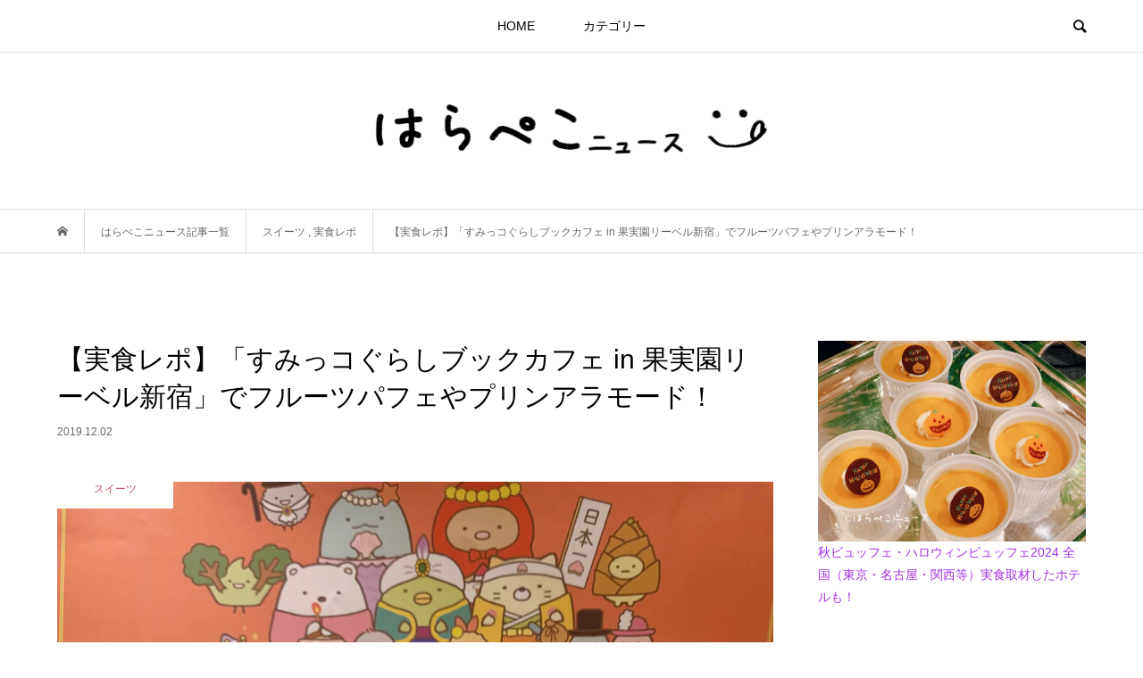

--- FILE ---
content_type: text/html; charset=UTF-8
request_url: https://harapeco.news/sumikko-bookcafe/
body_size: 25263
content:
<!DOCTYPE html>
<html lang="ja">
<head prefix="og: http://ogp.me/ns# fb: http://ogp.me/ns/fb#">
<meta charset="UTF-8">
<meta name="description" content="大ヒット上映中「映画 すみっコぐらし とびだす絵本とひみつのコ」公開を記念して、2019年12月2日〜12月20日、2020年1月10日〜1月31日までの期間「すみっコぐらしブックカフェ in 果実園リーベル新宿」が開催中！「映画 すみっコぐらし とびだす絵本とひみつのコ」作中に登場した、マッチ売りの少女や桃太郎などのコラボメニューが登場しています！早速、開催初日に実食体験してきたので、その時に撮影したフォトと共に紹介していきます。">
<meta name="viewport" content="width=device-width">
<meta property="og:type" content="article">
<meta property="og:url" content="https://harapeco.news/sumikko-bookcafe/">
<meta property="og:title" content="【実食レポ】「すみっコぐらしブックカフェ in 果実園リーベル新宿」でフルーツパフェやプリンアラモード！ &#8211; はらぺこニュース">
<meta property="og:description" content="大ヒット上映中「映画 すみっコぐらし とびだす絵本とひみつのコ」公開を記念して、2019年12月2日〜12月20日、2020年1月10日〜1月31日までの期間「すみっコぐらしブックカフェ in 果実園リーベル新宿」が開催中！「映画 すみっコぐらし とびだす絵本とひみつのコ」作中に登場した、マッチ売りの少女や桃太郎などのコラボメニューが登場しています！早速、開催初日に実食体験してきたので、その時に撮影したフォトと共に紹介していきます。">
<meta property="og:site_name" content="はらぺこニュース">
<meta property="og:image" content="https://harapeco.news/wp-content/uploads/2019/12/S__5447703-1.jpg">
<meta property="og:image:secure_url" content="https://harapeco.news/wp-content/uploads/2019/12/S__5447703-1.jpg"> 
<meta property="og:image:width" content="1478"> 
<meta property="og:image:height" content="1108">
<meta name="twitter:card" content="summary_large_image">
<meta name="twitter:site" content="@harapeco_news">
<meta name="twitter:creator" content="harapeco_news">
<meta name="twitter:title" content="【実食レポ】「すみっコぐらしブックカフェ in 果実園リーベル新宿」でフルーツパフェやプリンアラモード！ &#8211; はらぺこニュース">
<meta property="twitter:description" content="大ヒット上映中「映画 すみっコぐらし とびだす絵本とひみつのコ」公開を記念して、2019年12月2日〜12月20日、2020年1月10日〜1月31日までの期間「すみっコぐらしブックカフェ in 果実園リーベル新宿」が開催中！「映画 すみっコぐらし とびだす絵本とひみつのコ」作中に登場した、マッチ売りの少女や桃太郎などのコラボメニューが登場しています！早速、開催初日に実食体験してきたので、その時に撮影したフォトと共に紹介していきます。">
<meta name="twitter:image:src" content="https://harapeco.news/wp-content/uploads/2019/12/S__5447703-1-500x500.jpg">
<title>【実食レポ】「すみっコぐらしブックカフェ in 果実園リーベル新宿」でフルーツパフェやプリンアラモード！ &#8211; はらぺこニュース</title>
<meta name='robots' content='max-image-preview:large' />
	<style>img:is([sizes="auto" i], [sizes^="auto," i]) { contain-intrinsic-size: 3000px 1500px }</style>
	<script type="text/javascript" id="wpp-js" src="https://harapeco.news/wp-content/plugins/wordpress-popular-posts/assets/js/wpp.min.js" data-sampling="0" data-sampling-rate="100" data-api-url="https://harapeco.news/wp-json/wordpress-popular-posts" data-post-id="19750" data-token="4de342fa18" data-lang="0" data-debug="0"></script>
<link rel='dns-prefetch' href='//v0.wordpress.com' />
<link rel='stylesheet' id='wp-block-library-css' href='https://harapeco.news/wp-includes/css/dist/block-library/style.min.css?ver=6.7.1' type='text/css' media='all' />
<style id='wp-block-library-inline-css' type='text/css'>
.has-text-align-justify{text-align:justify;}
</style>
<style id='rinkerg-gutenberg-rinker-style-inline-css' type='text/css'>
.wp-block-create-block-block{background-color:#21759b;color:#fff;padding:2px}

</style>
<link rel='stylesheet' id='mediaelement-css' href='https://harapeco.news/wp-includes/js/mediaelement/mediaelementplayer-legacy.min.css?ver=4.2.17' type='text/css' media='all' />
<link rel='stylesheet' id='wp-mediaelement-css' href='https://harapeco.news/wp-includes/js/mediaelement/wp-mediaelement.min.css?ver=6.7.1' type='text/css' media='all' />
<style id='classic-theme-styles-inline-css' type='text/css'>
/*! This file is auto-generated */
.wp-block-button__link{color:#fff;background-color:#32373c;border-radius:9999px;box-shadow:none;text-decoration:none;padding:calc(.667em + 2px) calc(1.333em + 2px);font-size:1.125em}.wp-block-file__button{background:#32373c;color:#fff;text-decoration:none}
</style>
<style id='global-styles-inline-css' type='text/css'>
:root{--wp--preset--aspect-ratio--square: 1;--wp--preset--aspect-ratio--4-3: 4/3;--wp--preset--aspect-ratio--3-4: 3/4;--wp--preset--aspect-ratio--3-2: 3/2;--wp--preset--aspect-ratio--2-3: 2/3;--wp--preset--aspect-ratio--16-9: 16/9;--wp--preset--aspect-ratio--9-16: 9/16;--wp--preset--color--black: #000000;--wp--preset--color--cyan-bluish-gray: #abb8c3;--wp--preset--color--white: #ffffff;--wp--preset--color--pale-pink: #f78da7;--wp--preset--color--vivid-red: #cf2e2e;--wp--preset--color--luminous-vivid-orange: #ff6900;--wp--preset--color--luminous-vivid-amber: #fcb900;--wp--preset--color--light-green-cyan: #7bdcb5;--wp--preset--color--vivid-green-cyan: #00d084;--wp--preset--color--pale-cyan-blue: #8ed1fc;--wp--preset--color--vivid-cyan-blue: #0693e3;--wp--preset--color--vivid-purple: #9b51e0;--wp--preset--gradient--vivid-cyan-blue-to-vivid-purple: linear-gradient(135deg,rgba(6,147,227,1) 0%,rgb(155,81,224) 100%);--wp--preset--gradient--light-green-cyan-to-vivid-green-cyan: linear-gradient(135deg,rgb(122,220,180) 0%,rgb(0,208,130) 100%);--wp--preset--gradient--luminous-vivid-amber-to-luminous-vivid-orange: linear-gradient(135deg,rgba(252,185,0,1) 0%,rgba(255,105,0,1) 100%);--wp--preset--gradient--luminous-vivid-orange-to-vivid-red: linear-gradient(135deg,rgba(255,105,0,1) 0%,rgb(207,46,46) 100%);--wp--preset--gradient--very-light-gray-to-cyan-bluish-gray: linear-gradient(135deg,rgb(238,238,238) 0%,rgb(169,184,195) 100%);--wp--preset--gradient--cool-to-warm-spectrum: linear-gradient(135deg,rgb(74,234,220) 0%,rgb(151,120,209) 20%,rgb(207,42,186) 40%,rgb(238,44,130) 60%,rgb(251,105,98) 80%,rgb(254,248,76) 100%);--wp--preset--gradient--blush-light-purple: linear-gradient(135deg,rgb(255,206,236) 0%,rgb(152,150,240) 100%);--wp--preset--gradient--blush-bordeaux: linear-gradient(135deg,rgb(254,205,165) 0%,rgb(254,45,45) 50%,rgb(107,0,62) 100%);--wp--preset--gradient--luminous-dusk: linear-gradient(135deg,rgb(255,203,112) 0%,rgb(199,81,192) 50%,rgb(65,88,208) 100%);--wp--preset--gradient--pale-ocean: linear-gradient(135deg,rgb(255,245,203) 0%,rgb(182,227,212) 50%,rgb(51,167,181) 100%);--wp--preset--gradient--electric-grass: linear-gradient(135deg,rgb(202,248,128) 0%,rgb(113,206,126) 100%);--wp--preset--gradient--midnight: linear-gradient(135deg,rgb(2,3,129) 0%,rgb(40,116,252) 100%);--wp--preset--font-size--small: 13px;--wp--preset--font-size--medium: 20px;--wp--preset--font-size--large: 36px;--wp--preset--font-size--x-large: 42px;--wp--preset--spacing--20: 0.44rem;--wp--preset--spacing--30: 0.67rem;--wp--preset--spacing--40: 1rem;--wp--preset--spacing--50: 1.5rem;--wp--preset--spacing--60: 2.25rem;--wp--preset--spacing--70: 3.38rem;--wp--preset--spacing--80: 5.06rem;--wp--preset--shadow--natural: 6px 6px 9px rgba(0, 0, 0, 0.2);--wp--preset--shadow--deep: 12px 12px 50px rgba(0, 0, 0, 0.4);--wp--preset--shadow--sharp: 6px 6px 0px rgba(0, 0, 0, 0.2);--wp--preset--shadow--outlined: 6px 6px 0px -3px rgba(255, 255, 255, 1), 6px 6px rgba(0, 0, 0, 1);--wp--preset--shadow--crisp: 6px 6px 0px rgba(0, 0, 0, 1);}:where(.is-layout-flex){gap: 0.5em;}:where(.is-layout-grid){gap: 0.5em;}body .is-layout-flex{display: flex;}.is-layout-flex{flex-wrap: wrap;align-items: center;}.is-layout-flex > :is(*, div){margin: 0;}body .is-layout-grid{display: grid;}.is-layout-grid > :is(*, div){margin: 0;}:where(.wp-block-columns.is-layout-flex){gap: 2em;}:where(.wp-block-columns.is-layout-grid){gap: 2em;}:where(.wp-block-post-template.is-layout-flex){gap: 1.25em;}:where(.wp-block-post-template.is-layout-grid){gap: 1.25em;}.has-black-color{color: var(--wp--preset--color--black) !important;}.has-cyan-bluish-gray-color{color: var(--wp--preset--color--cyan-bluish-gray) !important;}.has-white-color{color: var(--wp--preset--color--white) !important;}.has-pale-pink-color{color: var(--wp--preset--color--pale-pink) !important;}.has-vivid-red-color{color: var(--wp--preset--color--vivid-red) !important;}.has-luminous-vivid-orange-color{color: var(--wp--preset--color--luminous-vivid-orange) !important;}.has-luminous-vivid-amber-color{color: var(--wp--preset--color--luminous-vivid-amber) !important;}.has-light-green-cyan-color{color: var(--wp--preset--color--light-green-cyan) !important;}.has-vivid-green-cyan-color{color: var(--wp--preset--color--vivid-green-cyan) !important;}.has-pale-cyan-blue-color{color: var(--wp--preset--color--pale-cyan-blue) !important;}.has-vivid-cyan-blue-color{color: var(--wp--preset--color--vivid-cyan-blue) !important;}.has-vivid-purple-color{color: var(--wp--preset--color--vivid-purple) !important;}.has-black-background-color{background-color: var(--wp--preset--color--black) !important;}.has-cyan-bluish-gray-background-color{background-color: var(--wp--preset--color--cyan-bluish-gray) !important;}.has-white-background-color{background-color: var(--wp--preset--color--white) !important;}.has-pale-pink-background-color{background-color: var(--wp--preset--color--pale-pink) !important;}.has-vivid-red-background-color{background-color: var(--wp--preset--color--vivid-red) !important;}.has-luminous-vivid-orange-background-color{background-color: var(--wp--preset--color--luminous-vivid-orange) !important;}.has-luminous-vivid-amber-background-color{background-color: var(--wp--preset--color--luminous-vivid-amber) !important;}.has-light-green-cyan-background-color{background-color: var(--wp--preset--color--light-green-cyan) !important;}.has-vivid-green-cyan-background-color{background-color: var(--wp--preset--color--vivid-green-cyan) !important;}.has-pale-cyan-blue-background-color{background-color: var(--wp--preset--color--pale-cyan-blue) !important;}.has-vivid-cyan-blue-background-color{background-color: var(--wp--preset--color--vivid-cyan-blue) !important;}.has-vivid-purple-background-color{background-color: var(--wp--preset--color--vivid-purple) !important;}.has-black-border-color{border-color: var(--wp--preset--color--black) !important;}.has-cyan-bluish-gray-border-color{border-color: var(--wp--preset--color--cyan-bluish-gray) !important;}.has-white-border-color{border-color: var(--wp--preset--color--white) !important;}.has-pale-pink-border-color{border-color: var(--wp--preset--color--pale-pink) !important;}.has-vivid-red-border-color{border-color: var(--wp--preset--color--vivid-red) !important;}.has-luminous-vivid-orange-border-color{border-color: var(--wp--preset--color--luminous-vivid-orange) !important;}.has-luminous-vivid-amber-border-color{border-color: var(--wp--preset--color--luminous-vivid-amber) !important;}.has-light-green-cyan-border-color{border-color: var(--wp--preset--color--light-green-cyan) !important;}.has-vivid-green-cyan-border-color{border-color: var(--wp--preset--color--vivid-green-cyan) !important;}.has-pale-cyan-blue-border-color{border-color: var(--wp--preset--color--pale-cyan-blue) !important;}.has-vivid-cyan-blue-border-color{border-color: var(--wp--preset--color--vivid-cyan-blue) !important;}.has-vivid-purple-border-color{border-color: var(--wp--preset--color--vivid-purple) !important;}.has-vivid-cyan-blue-to-vivid-purple-gradient-background{background: var(--wp--preset--gradient--vivid-cyan-blue-to-vivid-purple) !important;}.has-light-green-cyan-to-vivid-green-cyan-gradient-background{background: var(--wp--preset--gradient--light-green-cyan-to-vivid-green-cyan) !important;}.has-luminous-vivid-amber-to-luminous-vivid-orange-gradient-background{background: var(--wp--preset--gradient--luminous-vivid-amber-to-luminous-vivid-orange) !important;}.has-luminous-vivid-orange-to-vivid-red-gradient-background{background: var(--wp--preset--gradient--luminous-vivid-orange-to-vivid-red) !important;}.has-very-light-gray-to-cyan-bluish-gray-gradient-background{background: var(--wp--preset--gradient--very-light-gray-to-cyan-bluish-gray) !important;}.has-cool-to-warm-spectrum-gradient-background{background: var(--wp--preset--gradient--cool-to-warm-spectrum) !important;}.has-blush-light-purple-gradient-background{background: var(--wp--preset--gradient--blush-light-purple) !important;}.has-blush-bordeaux-gradient-background{background: var(--wp--preset--gradient--blush-bordeaux) !important;}.has-luminous-dusk-gradient-background{background: var(--wp--preset--gradient--luminous-dusk) !important;}.has-pale-ocean-gradient-background{background: var(--wp--preset--gradient--pale-ocean) !important;}.has-electric-grass-gradient-background{background: var(--wp--preset--gradient--electric-grass) !important;}.has-midnight-gradient-background{background: var(--wp--preset--gradient--midnight) !important;}.has-small-font-size{font-size: var(--wp--preset--font-size--small) !important;}.has-medium-font-size{font-size: var(--wp--preset--font-size--medium) !important;}.has-large-font-size{font-size: var(--wp--preset--font-size--large) !important;}.has-x-large-font-size{font-size: var(--wp--preset--font-size--x-large) !important;}
:where(.wp-block-post-template.is-layout-flex){gap: 1.25em;}:where(.wp-block-post-template.is-layout-grid){gap: 1.25em;}
:where(.wp-block-columns.is-layout-flex){gap: 2em;}:where(.wp-block-columns.is-layout-grid){gap: 2em;}
:root :where(.wp-block-pullquote){font-size: 1.5em;line-height: 1.6;}
</style>
<link rel='stylesheet' id='contact-form-7-css' href='https://harapeco.news/wp-content/plugins/contact-form-7/includes/css/styles.css?ver=5.9.8' type='text/css' media='all' />
<link rel='stylesheet' id='toc-screen-css' href='https://harapeco.news/wp-content/plugins/table-of-contents-plus/screen.min.css?ver=2408' type='text/css' media='all' />
<style id='toc-screen-inline-css' type='text/css'>
div#toc_container ul li {font-size: 14px;}
</style>
<link rel='stylesheet' id='wordpress-popular-posts-css-css' href='https://harapeco.news/wp-content/plugins/wordpress-popular-posts/assets/css/wpp.css?ver=7.0.1' type='text/css' media='all' />
<link rel='stylesheet' id='yyi_rinker_stylesheet-css' href='https://harapeco.news/wp-content/plugins/yyi-rinker/css/style.css?v=1.11.1&#038;ver=6.7.1' type='text/css' media='all' />
<link rel='stylesheet' id='bloom-style-css' href='https://harapeco.news/wp-content/themes/bloom_tcd053/style.css?ver=1.6.1' type='text/css' media='all' />
<link rel='stylesheet' id='bloom-slick-css' href='https://harapeco.news/wp-content/themes/bloom_tcd053/css/slick.min.css?ver=6.7.1' type='text/css' media='all' />
<link rel='stylesheet' id='bloom-responsive-css' href='https://harapeco.news/wp-content/themes/bloom_tcd053/responsive.css?ver=1.6.1' type='text/css' media='all' />
<link rel='stylesheet' id='jetpack_css-css' href='https://harapeco.news/wp-content/plugins/jetpack/css/jetpack.css?ver=10.7.1' type='text/css' media='all' />
<script type="text/javascript" src="https://harapeco.news/wp-includes/js/jquery/jquery.min.js?ver=3.7.1" id="jquery-core-js"></script>
<script type="text/javascript" src="https://harapeco.news/wp-includes/js/jquery/jquery-migrate.min.js?ver=3.4.1" id="jquery-migrate-js"></script>
<script type="text/javascript" src="https://harapeco.news/wp-content/plugins/yyi-rinker/js/event-tracking.js?v=1.11.1" id="yyi_rinker_event_tracking_script-js"></script>
<link rel="https://api.w.org/" href="https://harapeco.news/wp-json/" /><link rel="alternate" title="JSON" type="application/json" href="https://harapeco.news/wp-json/wp/v2/posts/19750" /><link rel="EditURI" type="application/rsd+xml" title="RSD" href="https://harapeco.news/xmlrpc.php?rsd" />
<meta name="generator" content="WordPress 6.7.1" />
<link rel="canonical" href="https://harapeco.news/sumikko-bookcafe/" />
<link rel='shortlink' href='https://wp.me/p9P9Ju-58y' />
<link rel="alternate" title="oEmbed (JSON)" type="application/json+oembed" href="https://harapeco.news/wp-json/oembed/1.0/embed?url=https%3A%2F%2Fharapeco.news%2Fsumikko-bookcafe%2F" />
<link rel="alternate" title="oEmbed (XML)" type="text/xml+oembed" href="https://harapeco.news/wp-json/oembed/1.0/embed?url=https%3A%2F%2Fharapeco.news%2Fsumikko-bookcafe%2F&#038;format=xml" />
            <style id="wpp-loading-animation-styles">@-webkit-keyframes bgslide{from{background-position-x:0}to{background-position-x:-200%}}@keyframes bgslide{from{background-position-x:0}to{background-position-x:-200%}}.wpp-widget-block-placeholder,.wpp-shortcode-placeholder{margin:0 auto;width:60px;height:3px;background:#dd3737;background:linear-gradient(90deg,#dd3737 0%,#571313 10%,#dd3737 100%);background-size:200% auto;border-radius:3px;-webkit-animation:bgslide 1s infinite linear;animation:bgslide 1s infinite linear}</style>
            <style>
.yyi-rinker-images {
    display: flex;
    justify-content: center;
    align-items: center;
    position: relative;

}
div.yyi-rinker-image img.yyi-rinker-main-img.hidden {
    display: none;
}

.yyi-rinker-images-arrow {
    cursor: pointer;
    position: absolute;
    top: 50%;
    display: block;
    margin-top: -11px;
    opacity: 0.6;
    width: 22px;
}

.yyi-rinker-images-arrow-left{
    left: -10px;
}
.yyi-rinker-images-arrow-right{
    right: -10px;
}

.yyi-rinker-images-arrow-left.hidden {
    display: none;
}

.yyi-rinker-images-arrow-right.hidden {
    display: none;
}
div.yyi-rinker-contents.yyi-rinker-design-tate  div.yyi-rinker-box{
    flex-direction: column;
}

div.yyi-rinker-contents.yyi-rinker-design-slim div.yyi-rinker-box .yyi-rinker-links {
    flex-direction: column;
}

div.yyi-rinker-contents.yyi-rinker-design-slim div.yyi-rinker-info {
    width: 100%;
}

div.yyi-rinker-contents.yyi-rinker-design-slim .yyi-rinker-title {
    text-align: center;
}

div.yyi-rinker-contents.yyi-rinker-design-slim .yyi-rinker-links {
    text-align: center;
}
div.yyi-rinker-contents.yyi-rinker-design-slim .yyi-rinker-image {
    margin: auto;
}

div.yyi-rinker-contents.yyi-rinker-design-slim div.yyi-rinker-info ul.yyi-rinker-links li {
	align-self: stretch;
}
div.yyi-rinker-contents.yyi-rinker-design-slim div.yyi-rinker-box div.yyi-rinker-info {
	padding: 0;
}
div.yyi-rinker-contents.yyi-rinker-design-slim div.yyi-rinker-box {
	flex-direction: column;
	padding: 14px 5px 0;
}

.yyi-rinker-design-slim div.yyi-rinker-box div.yyi-rinker-info {
	text-align: center;
}

.yyi-rinker-design-slim div.price-box span.price {
	display: block;
}

div.yyi-rinker-contents.yyi-rinker-design-slim div.yyi-rinker-info div.yyi-rinker-title a{
	font-size:16px;
}

div.yyi-rinker-contents.yyi-rinker-design-slim ul.yyi-rinker-links li.amazonkindlelink:before,  div.yyi-rinker-contents.yyi-rinker-design-slim ul.yyi-rinker-links li.amazonlink:before,  div.yyi-rinker-contents.yyi-rinker-design-slim ul.yyi-rinker-links li.rakutenlink:before, div.yyi-rinker-contents.yyi-rinker-design-slim ul.yyi-rinker-links li.yahoolink:before, div.yyi-rinker-contents.yyi-rinker-design-slim ul.yyi-rinker-links li.mercarilink:before {
	font-size:12px;
}

div.yyi-rinker-contents.yyi-rinker-design-slim ul.yyi-rinker-links li a {
	font-size: 13px;
}
.entry-content ul.yyi-rinker-links li {
	padding: 0;
}

div.yyi-rinker-contents .yyi-rinker-attention.attention_desing_right_ribbon {
    width: 89px;
    height: 91px;
    position: absolute;
    top: -1px;
    right: -1px;
    left: auto;
    overflow: hidden;
}

div.yyi-rinker-contents .yyi-rinker-attention.attention_desing_right_ribbon span {
    display: inline-block;
    width: 146px;
    position: absolute;
    padding: 4px 0;
    left: -13px;
    top: 12px;
    text-align: center;
    font-size: 12px;
    line-height: 24px;
    -webkit-transform: rotate(45deg);
    transform: rotate(45deg);
    box-shadow: 0 1px 3px rgba(0, 0, 0, 0.2);
}

div.yyi-rinker-contents .yyi-rinker-attention.attention_desing_right_ribbon {
    background: none;
}
.yyi-rinker-attention.attention_desing_right_ribbon .yyi-rinker-attention-after,
.yyi-rinker-attention.attention_desing_right_ribbon .yyi-rinker-attention-before{
display:none;
}
div.yyi-rinker-use-right_ribbon div.yyi-rinker-title {
    margin-right: 2rem;
}

				</style><style type='text/css'>img#wpstats{display:none}</style>
	<link rel="shortcut icon" href="https://harapeco.news/wp-content/uploads/2018/04/favicon.ico">
<style>
.c-comment__form-submit:hover, c-comment__password-protected, .p-pagetop a, .slick-dots li.slick-active button, .slick-dots li:hover button { background-color: #000000; }
.p-entry__pickup, .p-entry__related, .p-widget__title, .slick-dots li.slick-active button, .slick-dots li:hover button { border-color: #000000; }
.p-index-tab__item.is-active, .p-index-tab__item:hover { border-bottom-color: #000000; }
.c-comment__tab-item.is-active a, .c-comment__tab-item a:hover, .c-comment__tab-item.is-active p { background-color: rgba(0, 0, 0, 0.7); }
.c-comment__tab-item.is-active a:after, .c-comment__tab-item.is-active p:after { border-top-color: rgba(0, 0, 0, 0.7); }
.p-article__meta, .p-blog-list__item-excerpt, .p-ranking-list__item-excerpt, .p-author__views, .p-page-links a, .p-page-links .p-page-links__title, .p-pager__item span { color: #999999; }
.p-page-links > span, .p-page-links a:hover, .p-entry__next-page__link { background-color: #999999; }
.p-page-links > span, .p-page-links a { border-color: #999999; }

a:hover, a:hover .p-article__title, .p-global-nav > li:hover > a, .p-global-nav > li.current-menu-item > a, .p-global-nav > li.is-active > a, .p-breadcrumb a:hover, .p-widget-categories .has-children .toggle-children:hover::before, .p-footer-widget-area .p-siteinfo .p-social-nav li a:hover, .p-footer-widget-area__default .p-siteinfo .p-social-nav li a:hover { color: #757575; }
.p-global-nav .sub-menu a:hover, .p-global-nav .sub-menu .current-menu-item > a, .p-megamenu a.p-megamenu__hover:hover, .p-entry__next-page__link:hover, .c-pw__btn:hover { background: #757575; }
.p-entry__date, .p-entry__body, .p-author__desc, .p-breadcrumb, .p-breadcrumb a { color: #666666; }
.p-entry__body a, .custom-html-widget a { color: #a12fe2; }
.p-entry__body a:hover, .custom-html-widget a:hover { color: #757575; }
.p-float-native-ad-label { background: #000000; color: #ffffff; font-size: 11px; }
.p-category-item--5, .cat-item-5> a, .cat-item-5 .toggle-children { color: #723900; }
.p-category-item--11083, .cat-item-11083> a, .cat-item-11083 .toggle-children { color: #000000; }
.p-category-item--4, .cat-item-4> a, .cat-item-4 .toggle-children { color: #c84d63; }
.p-category-item--5025, .cat-item-5025> a, .cat-item-5025 .toggle-children { color: #dd3333; }
.p-category-item--5027, .cat-item-5027> a, .cat-item-5027 .toggle-children { color: #000000; }
.p-category-item--16125, .cat-item-16125> a, .cat-item-16125 .toggle-children { color: #000000; }
.p-category-item--5026, .cat-item-5026> a, .cat-item-5026 .toggle-children { color: #dd9933; }
.p-category-item--16126, .cat-item-16126> a, .cat-item-16126 .toggle-children { color: #000000; }
.p-category-item--12965, .cat-item-12965> a, .cat-item-12965 .toggle-children { color: #000000; }
.p-category-item--16127, .cat-item-16127> a, .cat-item-16127 .toggle-children { color: #000000; }
.p-category-item--14596, .cat-item-14596> a, .cat-item-14596 .toggle-children { color: #000000; }
.p-category-item--14597, .cat-item-14597> a, .cat-item-14597 .toggle-children { color: #000000; }
.p-category-item--16128, .cat-item-16128> a, .cat-item-16128 .toggle-children { color: #000000; }
.p-category-item--9162, .cat-item-9162> a, .cat-item-9162 .toggle-children { color: #000000; }
.p-category-item--9163, .cat-item-9163> a, .cat-item-9163 .toggle-children { color: #000000; }
.p-category-item--7781, .cat-item-7781> a, .cat-item-7781 .toggle-children { color: #000000; }
body { font-family: Verdana, "Hiragino Kaku Gothic ProN", "ヒラギノ角ゴ ProN W3", "メイリオ", Meiryo, sans-serif; }
.p-logo, .p-entry__title, .p-article__title, .p-article__title__overlay, .p-headline, .p-page-header__title, .p-widget__title, .p-sidemenu .p-siteinfo__title, .p-index-slider__item-catch, .p-header-video__caption-catch, .p-footer-blog__catch, .p-footer-cta__catch {
font-family: "Segoe UI", Verdana, "游ゴシック", YuGothic, "Hiragino Kaku Gothic ProN", Meiryo, sans-serif;
}
.c-load--type1 { border: 3px solid rgba(153, 153, 153, 0.2); border-top-color: #000000; }
.p-hover-effect--type1:hover img { -webkit-transform: scale(1.2) rotate(2deg); transform: scale(1.2) rotate(2deg); }
.p-hover-effect--type2 img { margin-left: -8px; }
.p-hover-effect--type2:hover img { margin-left: 8px; }
.p-hover-effect--type1 .p-article__overlay { background: rgba(0, 0, 0, 0.5); }
.p-hover-effect--type2:hover img { opacity: 0.5 }
.p-hover-effect--type2 .p-hover-effect__image { background: #000000; }
.p-hover-effect--type2 .p-article__overlay { background: rgba(0, 0, 0, 0.5); }
.p-hover-effect--type3 .p-hover-effect__image { background: #000000; }
.p-hover-effect--type3:hover img { opacity: 0.5; }
.p-hover-effect--type3 .p-article__overlay { background: rgba(0, 0, 0, 0.5); }
.p-entry__title { font-size: 30px; }
.p-entry__body, .p-entry__body p { font-size: 14px; }
.l-header__bar { background: rgba(255, 255, 255, 0.8); }
.l-header__bar > .l-inner > a, .p-global-nav > li > a { color: #000000; }
.l-header__logo--text a { color: #000000; font-size: 28px; }
.l-footer .p-siteinfo .p-logo { font-size: 28px; }
.p-footer-cta__btn { background: #000000; color: #ffffff; }
.p-footer-cta__btn:hover { background: #666666; color: #ffffff; }
@media only screen and (max-width: 1200px) {
	.l-header__logo--mobile.l-header__logo--text a { font-size: 18px; }
	.p-global-nav { background-color: rgba(0,0,0, 0.8); }
}
@media only screen and (max-width: 991px) {
	.l-footer .p-siteinfo .p-logo { font-size: 18px; }
	.p-copyright { background-color: #000000; }
	.p-pagetop a { background-color: #999999; }
}
#site_info_widget-2 .p-siteinfo__button { background: #000000; color: #ffffff; }
#site_info_widget-2 .p-siteinfo__button:hover { background: #000000; color: #ffffff; }
#site_info_widget-3 .p-siteinfo__button { background: #000000; color: #ffffff; }
#site_info_widget-3 .p-siteinfo__button:hover { background: #000000; color: #ffffff; }
.btn-b {
    background-color: #1bb4d3; /* ボタン背景色 　水色*/
    color: #fff; /* ボタン文字色 */
    font-size: 1.2em;
    box-shadow: 0 2px 5px 0 rgba(0,0,0,0.2);
    font-weight: bold;
    border-radius: 6px;
    max-width: 60%;
    margin: 0.5em auto;
    padding: 0;
    text-align: center;
    line-height: 1.9;
    transition: all .2s ease;
    opacity: 0.8;
}

.btn-b:hover {
    box-shadow: none;
    transform: translateY(2px);
}

.btn-b a {
    text-decoration: none !important;
    color: #fff !important;
    display: block;
    margin: 0;
    padding: 0.5em;
}

.btn-b > img { float: left; }
.btn-b::after{ content: ''; clear: left; }
/*=================================================================================
	カエレバ・ヨメレバ・トマレバ
=================================================================================*/

.cstmreba {
	width:98%;
	height:auto;
	margin:36px auto;
	font-family:'Lucida Grande','Hiragino Kaku Gothic ProN',Helvetica, Meiryo, sans-serif;
	line-height: 1.5;
	word-wrap: break-word;
	box-sizing: border-box;
	display: block;
}
/* WordPressで自動挿入されるPタグの余白を対処 */
.cstmreba p {
	margin: 0;
	padding: 0;
}
.cstmreba a {
	transition: 0.8s ;
	color:#285EFF; /* テキストリンクカラー */
}
.cstmreba a:hover {
	color:#FFCA28; /* テキストリンクカラー(マウスオーバー時) */
}
.cstmreba .booklink-box,
.cstmreba .kaerebalink-box,
.cstmreba .tomarebalink-box {
	width: 100%;
	background-color: #fafafa; /* 全体の背景カラー */
	overflow: hidden;
	border-radius: 0px;
	box-sizing: border-box;
	padding: 12px 8px;
	box-shadow: 0px 2px 5px 0 rgba(0,0,0,.26);
}
/* サムネイル画像ボックス */
.cstmreba .booklink-image,
.cstmreba .kaerebalink-image,
.cstmreba .tomarebalink-image {
	width:150px;
	float:left;
	margin:0 14px 0 0;
	text-align: center;
	background: #fff;
}
.cstmreba .booklink-image a,
.cstmreba .kaerebalink-image a,
.cstmreba .tomarebalink-image a {
	width:100%;
	display:block;
}
.cstmreba .booklink-image a img,
.cstmreba .kaerebalink-image a img,
.cstmreba .tomarebalink-image a img {
	margin:0 ;
	padding: 0;
	text-align:center;
	background: #fff;
}
.cstmreba .booklink-info,.cstmreba .kaerebalink-info,.cstmreba .tomarebalink-info {
	overflow:hidden;
	line-height:170%;
	color: #333;
}
/* infoボックス内リンク下線非表示 */
.cstmreba .booklink-info a,
.cstmreba .kaerebalink-info a,
.cstmreba .tomarebalink-info a {
	text-decoration: none;
}
/* 作品・商品・ホテル名 リンク */
.cstmreba .booklink-name>a,
.cstmreba .kaerebalink-name>a,
.cstmreba .tomarebalink-name>a {
	border-bottom: 1px solid ;
	font-size:16px;
}
/* powered by */
.cstmreba .booklink-powered-date,
.cstmreba .kaerebalink-powered-date,
.cstmreba .tomarebalink-powered-date {
	font-size:10px;
	line-height:150%;
}
.cstmreba .booklink-powered-date a,
.cstmreba .kaerebalink-powered-date a,
.cstmreba .tomarebalink-powered-date a {
	color:#333;
	border-bottom: none ;
}
.cstmreba .booklink-powered-date a:hover,
.cstmreba .kaerebalink-powered-date a:hover,
.cstmreba .tomarebalink-powered-date a:hover {
	color:#333;
	border-bottom: 1px solid #333 ;
}
/* 著者・住所 */
.cstmreba .booklink-detail,.cstmreba .kaerebalink-detail,.cstmreba .tomarebalink-address {
	font-size:12px;
}
.cstmreba .kaerebalink-link1 div img,.cstmreba .booklink-link2 div img,.cstmreba .tomarebalink-link1 div img {
	display:none !important;
}
.cstmreba .kaerebalink-link1, .cstmreba .booklink-link2,.cstmreba .tomarebalink-link1 {
	display: inline-block;
	width: 100%;
	margin-top: 5px;
}
.cstmreba .booklink-link2>div,
.cstmreba .kaerebalink-link1>div,
.cstmreba .tomarebalink-link1>div {
	float:left;
	width:24%;
	min-width:128px;
	margin:0.5%;
}
/***** ボタンデザインここから ******/
.cstmreba .booklink-link2 a,
.cstmreba .kaerebalink-link1 a,
.cstmreba .tomarebalink-link1 a {
	width: 100%;
	display: inline-block;
	text-align: center;
	box-sizing: border-box;
	margin: 1px 0;
	padding:3% 0.5%;
	border-radius: 8px;
	font-size: 13px;
	font-weight: bold;
	line-height: 180%;
	color: #fff;
	box-shadow: 0px 2px 4px 0 rgba(0,0,0,.26);
}
/* トマレバ */
.cstmreba .tomarebalink-link1 .shoplinkrakuten a {background: #76ae25; border: 2px solid #76ae25; }/* 楽天トラベル */
.cstmreba .tomarebalink-link1 .shoplinkjalan a { background: #ff7a15; border: 2px solid #ff7a15;}/* じゃらん */
.cstmreba .tomarebalink-link1 .shoplinkjtb a { background: #c81528; border: 2px solid #c81528;}/* JTB */
.cstmreba .tomarebalink-link1 .shoplinkknt a { background: #0b499d; border: 2px solid #0b499d;}/* KNT */
.cstmreba .tomarebalink-link1 .shoplinkikyu a { background: #bf9500; border: 2px solid #bf9500;}/* 一休 */
.cstmreba .tomarebalink-link1 .shoplinkrurubu a { background: #000066; border: 2px solid #000066;}/* るるぶ */
.cstmreba .tomarebalink-link1 .shoplinkyahoo a { background: #ff0033; border: 2px solid #ff0033;}/* Yahoo!トラベル */
.cstmreba .tomarebalink-link1 .shoplinkhis a { background: #004bb0; border: 2px solid #004bb0;}/*** HIS ***/
/* カエレバ */
.cstmreba .kaerebalink-link1 .shoplinkyahoo a {background:#ff0033; border:2px solid #ff0033; letter-spacing:normal;} /* Yahoo!ショッピング */
.cstmreba .kaerebalink-link1 .shoplinkbellemaison a { background:#84be24 ; border: 2px solid #84be24;}	/* ベルメゾン */
.cstmreba .kaerebalink-link1 .shoplinkcecile a { background:#8d124b; border: 2px solid #8d124b;} /* セシール */
.cstmreba .kaerebalink-link1 .shoplinkwowma a { background:#ea5404; border: 2px solid #ea5404;} /* Wowma */
.cstmreba .kaerebalink-link1 .shoplinkkakakucom a {background:#314995; border: 2px solid #314995;} /* 価格コム */
/* ヨメレバ */
.cstmreba .booklink-link2 .shoplinkkindle a { background:#007dcd; border: 2px solid #007dcd;} /* Kindle */
.cstmreba .booklink-link2 .shoplinkrakukobo a { background:#bf0000; border: 2px solid #bf0000;} /* 楽天kobo */
.cstmreba .booklink-link2  .shoplinkbk1 a { background:#0085cd; border: 2px solid #0085cd;} /* honto */
.cstmreba .booklink-link2 .shoplinkehon a { background:#2a2c6d; border: 2px solid #2a2c6d;} /* ehon */
.cstmreba .booklink-link2 .shoplinkkino a { background:#003e92; border: 2px solid #003e92;} /* 紀伊國屋書店 */
.cstmreba .booklink-link2 .shoplinkebj a { background:#f8485e; border: 2px solid #f8485e;} /* ebookjapan */
.cstmreba .booklink-link2 .shoplinktoshokan a { background:#333333; border: 2px solid #333333;} /* 図書館 */
/* カエレバ・ヨメレバ共通 */
.cstmreba .kaerebalink-link1 .shoplinkamazon a,
.cstmreba .booklink-link2 .shoplinkamazon a {
	background:#FF9901;
	border: 2px solid #ff9901;
} /* Amazon */
.cstmreba .kaerebalink-link1 .shoplinkrakuten a,
.cstmreba .booklink-link2 .shoplinkrakuten a {
	background: #bf0000;
	border: 2px solid #bf0000;
} /* 楽天 */
.cstmreba .kaerebalink-link1 .shoplinkseven a,
.cstmreba .booklink-link2 .shoplinkseven a {
	background:#225496;
	border: 2px solid #225496;
} /* 7net */
/****** ボタンカラー ここまで *****/

/***** ボタンデザイン　マウスオーバー時ここから *****/
.cstmreba .booklink-link2 a:hover,
.cstmreba .kaerebalink-link1 a:hover,
.cstmreba .tomarebalink-link1 a:hover {
	background: #fff;
}
/* トマレバ */
.cstmreba .tomarebalink-link1 .shoplinkrakuten a:hover { color: #76ae25; }/* 楽天トラベル */
.cstmreba .tomarebalink-link1 .shoplinkjalan a:hover { color: #ff7a15; }/* じゃらん */
.cstmreba .tomarebalink-link1 .shoplinkjtb a:hover { color: #c81528; }/* JTB */
.cstmreba .tomarebalink-link1 .shoplinkknt a:hover { color: #0b499d; }/* KNT */
.cstmreba .tomarebalink-link1 .shoplinkikyu a:hover { color: #bf9500; }/* 一休 */
.cstmreba .tomarebalink-link1 .shoplinkrurubu a:hover { color: #000066; }/* るるぶ */
.cstmreba .tomarebalink-link1 .shoplinkyahoo a:hover { color: #ff0033; }/* Yahoo!トラベル */
.cstmreba .tomarebalink-link1 .shoplinkhis a:hover { color: #004bb0; }/*** HIS ***/
/* カエレバ */
.cstmreba .kaerebalink-link1 .shoplinkyahoo a:hover {color:#ff0033;} /* Yahoo!ショッピング */
.cstmreba .kaerebalink-link1 .shoplinkbellemaison a:hover { color:#84be24 ; }	/* ベルメゾン */
.cstmreba .kaerebalink-link1 .shoplinkcecile a:hover { color:#8d124b; } /* セシール */
.cstmreba .kaerebalink-link1 .shoplinkwowma a:hover { color:#ea5404; } /* Wowma */
.cstmreba .kaerebalink-link1 .shoplinkkakakucom a:hover {color:#314995;} /* 価格コム */
/* ヨメレバ */
.cstmreba .booklink-link2 .shoplinkkindle a:hover { color:#007dcd;} /* Kindle */
.cstmreba .booklink-link2 .shoplinkrakukobo a:hover { color:#bf0000; } /* 楽天kobo */
.cstmreba .booklink-link2 .shoplinkbk1 a:hover { color:#0085cd; } /* honto */
.cstmreba .booklink-link2 .shoplinkehon a:hover { color:#2a2c6d; } /* ehon */
.cstmreba .booklink-link2 .shoplinkkino a:hover { color:#003e92; } /* 紀伊國屋書店 */
.cstmreba .booklink-link2 .shoplinkebj a:hover { color:#f8485e; } /* ebookjapan */
.cstmreba .booklink-link2 .shoplinktoshokan a:hover { color:#333333; } /* 図書館 */
/* カエレバ・ヨメレバ共通 */
.cstmreba .kaerebalink-link1 .shoplinkamazon a:hover,
.cstmreba .booklink-link2 .shoplinkamazon a:hover {
	color:#FF9901; } /* Amazon */
.cstmreba .kaerebalink-link1 .shoplinkrakuten a:hover,
.cstmreba .booklink-link2 .shoplinkrakuten a:hover {
	color: #bf0000; } /* 楽天 */
.cstmreba .kaerebalink-link1 .shoplinkseven a:hover,
.cstmreba .booklink-link2 .shoplinkseven a:hover {
	color:#225496;} /* 7net */
/***** ボタンデザイン　マウスオーバー時ここまで *****/
.cstmreba .booklink-footer {
	clear:both;
}

/*****  解像度768px以下のスタイル *****/
@media screen and (max-width:768px){
	.cstmreba .booklink-image,
	.cstmreba .kaerebalink-image,
	.cstmreba .tomarebalink-image {
		width:100%;
		float:none;
	}
	.cstmreba .booklink-link2>div,
	.cstmreba .kaerebalink-link1>div,
	.cstmreba .tomarebalink-link1>div {
		width: 32.33%;
		margin: 0.5%;
	}
	.cstmreba .booklink-info,
	.cstmreba .kaerebalink-info,
	.cstmreba .tomarebalink-info {
	  text-align:center;
	  padding-bottom: 1px;
	}
}

/*****  解像度480px以下のスタイル *****/
@media screen and (max-width:480px){
	.cstmreba .booklink-link2>div,
	.cstmreba .kaerebalink-link1>div,
	.cstmreba .tomarebalink-link1>div {
		width: 49%;
		margin: 0.5%;
	}
}

div.yyi-rinker-contents ul.yyi-rinker-links li.freelink1 {
  background: #ff7b93;/*自由リンク3のボタンの色*/
}
div.yyi-rinker-contents ul.yyi-rinker-links li.freelink3 {
  background: #af9b65;/*自由リンク1のボタンの色*/
}
</style>
<style type="text/css">

</style>
<noscript><style>.lazyload[data-src]{display:none !important;}</style></noscript><style>.lazyload{background-image:none !important;}.lazyload:before{background-image:none !important;}</style><link rel="icon" href="https://harapeco.news/wp-content/uploads/2019/06/icon2-150x150.jpg" sizes="32x32" />
<link rel="icon" href="https://harapeco.news/wp-content/uploads/2019/06/icon2-300x300.jpg" sizes="192x192" />
<link rel="apple-touch-icon" href="https://harapeco.news/wp-content/uploads/2019/06/icon2-300x300.jpg" />
<meta name="msapplication-TileImage" content="https://harapeco.news/wp-content/uploads/2019/06/icon2-300x300.jpg" />
<style type="text/css" id="wp-custom-css">.sga-ranking-list figure {
    float: left;
    margin-right: 20px;
    width: 100px; /* 画像の横の長さ。自由に変更可 */
    height: 75px; /* 画像の縦の長さ。自由に変更可 */
    overflow: hidden;
}
.sga-ranking-list {
    margin: 0.8rem 0;
    padding-bottom: 0.8rem;
    border-bottom: 1px solid #e1e1e1;
    text-align: left;
}
.sga-ranking-list::after {
    clear: both;
    content: "";
    display: block;
}
.sga-ranking-list:last-child {
    border-bottom: none;
    padding-bottom: 0;
    margin-bottom: 0;
}
.sga-ranking-list figure a {
    display: inline;
}
.sga-ranking-list a {
    overflow: hidden;
    line-height: 1.4;
}
.ggmap {
position: relative;
padding-bottom: 56.25%;
padding-top: 30px;
height: 0;
overflow: hidden;
}
 
.ggmap iframe,
.ggmap object,
.ggmap embed {
position: absolute;
top: 0;
left: 0;
width: 100%;
height: 100%;
}</style><script type="text/javascript" language="javascript">
    var vc_pid = "885179028";
</script>
<script src="//js.omks.valuecommerce.com/vcomks.js"></script>
<script type="text/javascript" src="//aml.valuecommerce.com/vcdal.js" async></script>
<!-- Global site tag (gtag.js) - Google Analytics -->
<script async src="https://www.googletagmanager.com/gtag/js?id=UA-58468022-4"></script>
<script>
  window.dataLayer = window.dataLayer || [];
  function gtag(){dataLayer.push(arguments);}
  gtag('js', new Date());

  gtag('config', 'UA-58468022-4');
</script>
</head>
<body class="post-template-default single single-post postid-19750 single-format-standard is-responsive l-header__fix l-header__fix--mobile">
<div id="site_wrap">
	<header id="js-header" class="l-header">
		<div class="l-header__bar">
			<div class="l-inner">
				<div class="p-logo l-header__logo l-header__logo--mobile l-header__logo--retina">
					<a href="https://harapeco.news/"><img src="[data-uri]" alt="はらぺこニュース" width="275" data-src="https://harapeco.news/wp-content/uploads/2018/04/harapecosumaho-1.png" decoding="async" class="lazyload" data-eio-rwidth="550" data-eio-rheight="87"><noscript><img src="https://harapeco.news/wp-content/uploads/2018/04/harapecosumaho-1.png" alt="はらぺこニュース" width="275" data-eio="l"></noscript></a>
				</div>
<nav class="menu-%e3%82%b5%e3%83%b3%e3%83%97%e3%83%ab%e3%83%a1%e3%83%8b%e3%83%a5%e3%83%bc-container"><ul id="js-global-nav" class="p-global-nav u-clearfix">
<li class="p-header-search p-header-search--mobile"><form action="https://harapeco.news/" method="get"><input type="text" name="s" value="" class="p-header-search__input" placeholder="SEARCH"><input type="submit" value="&#xe915;" class="p-header-search__submit"></form></li>
<li id="menu-item-16" class="menu-item menu-item-type-custom menu-item-object-custom menu-item-home menu-item-16"><a href="http://harapeco.news/">HOME<span></span></a></li>
<li id="menu-item-28" class="menu-item menu-item-type-custom menu-item-object-custom menu-item-has-children menu-item-28 menu-megamenu"><a href="#">カテゴリー<span></span></a>
<ul class="sub-menu">
	<li id="menu-item-6473" class="menu-item menu-item-type-taxonomy menu-item-object-category menu-item-6473"><a href="https://harapeco.news/category/meatterro/">肉テロ・肉料理<span></span></a></li>
	<li id="menu-item-6474" class="menu-item menu-item-type-taxonomy menu-item-object-category menu-item-6474"><a href="https://harapeco.news/category/cheeseterro/">チーズテロ<span></span></a></li>
	<li id="menu-item-6475" class="menu-item menu-item-type-taxonomy menu-item-object-category menu-item-6475"><a href="https://harapeco.news/category/uni-ikuraterro/">寿司・海鮮(うに・いくら・蟹料理)<span></span></a></li>
	<li id="menu-item-31" class="menu-item menu-item-type-taxonomy menu-item-object-category current-post-ancestor current-menu-parent current-post-parent menu-item-31"><a href="https://harapeco.news/category/sweets/">スイーツ<span></span></a></li>
	<li id="menu-item-32" class="menu-item menu-item-type-taxonomy menu-item-object-category menu-item-32"><a href="https://harapeco.news/category/buffet/">食べ放題・スイーツビュッフェ<span></span></a></li>
	<li id="menu-item-6478" class="menu-item menu-item-type-taxonomy menu-item-object-category current-post-ancestor current-menu-parent current-post-parent menu-item-6478"><a href="https://harapeco.news/category/jisshoku/">実食レポ<span></span></a></li>
	<li id="menu-item-27095" class="menu-item menu-item-type-taxonomy menu-item-object-category menu-item-27095"><a href="https://harapeco.news/category/takeout-delivery/">お取り寄せ・デリバリー<span></span></a></li>
	<li id="menu-item-6477" class="menu-item menu-item-type-taxonomy menu-item-object-category menu-item-6477"><a href="https://harapeco.news/category/themepark-event/">テーマパーク・イベント<span></span></a></li>
</ul>
</li>
</ul></nav>				<a href="#" id="js-menu-button" class="p-menu-button c-menu-button u-visible-lg"></a>
				<a href="#" id="js-search-button" class="p-search-button c-search-button u-hidden-lg"></a>
				<div class="p-header-search p-header-search--pc">
					<form action="https://harapeco.news/" method="get">
						<input type="text" name="s" value="" class="p-header-search__input" placeholder="SEARCH">
					</form>
				</div>
			</div>
		</div>
		<div class="l-inner">
			<div class="p-logo l-header__logo l-header__logo--pc l-header__logo--retina">
				<a href="https://harapeco.news/"><img src="[data-uri]" alt="はらぺこニュース" width="442" data-src="https://harapeco.news/wp-content/uploads/2018/04/harapeco.png" decoding="async" class="lazyload" data-eio-rwidth="885" data-eio-rheight="140"><noscript><img src="https://harapeco.news/wp-content/uploads/2018/04/harapeco.png" alt="はらぺこニュース" width="442" data-eio="l"></noscript></a>
			</div>
		</div>
		<div id="p-megamenu--28" class="p-megamenu p-megamenu--type4">
			<ul class="l-inner">
				<li><a class="p-megamenu__hover" href="https://harapeco.news/category/meatterro/"><span>肉テロ・肉料理</span></a></li>
				<li><a class="p-megamenu__hover" href="https://harapeco.news/category/cheeseterro/"><span>チーズテロ</span></a></li>
				<li><a class="p-megamenu__hover" href="https://harapeco.news/category/uni-ikuraterro/"><span>寿司・海鮮(うに・いくら・蟹料理)</span></a></li>
				<li><a class="p-megamenu__hover" href="https://harapeco.news/category/sweets/"><span>スイーツ</span></a></li>
				<li><a class="p-megamenu__hover" href="https://harapeco.news/category/buffet/"><span>食べ放題・スイーツビュッフェ</span></a></li>
				<li><a class="p-megamenu__hover" href="https://harapeco.news/category/jisshoku/"><span>実食レポ</span></a></li>
				<li><a class="p-megamenu__hover" href="https://harapeco.news/category/takeout-delivery/"><span>お取り寄せ・デリバリー</span></a></li>
				<li><a class="p-megamenu__hover" href="https://harapeco.news/category/themepark-event/"><span>テーマパーク・イベント</span></a></li>
			</ul>
		</div>
	</header>
<main class="l-main">
	<div class="p-breadcrumb c-breadcrumb">
		<ul class="p-breadcrumb__inner c-breadcrumb__inner l-inner u-clearfix" itemscope itemtype="http://schema.org/BreadcrumbList">
			<li class="p-breadcrumb__item c-breadcrumb__item p-breadcrumb__item--home c-breadcrumb__item--home" itemprop="itemListElement" itemscope itemtype="http://schema.org/ListItem">
				<a href="https://harapeco.news/" itemprop="item"><span itemprop="name">HOME</span></a>
				<meta itemprop="position" content="1" />
			</li>
			<li class="p-breadcrumb__item c-breadcrumb__item" itemprop="itemListElement" itemscope itemtype="http://schema.org/ListItem">
				<a href="https://harapeco.news" itemprop="item">
					<span itemprop="name">はらぺこニュース記事一覧</span>
				</a>
				<meta itemprop="position" content="2" />
			</li>
			<li class="p-breadcrumb__item c-breadcrumb__item" itemprop="itemListElement" itemscope itemtype="http://schema.org/ListItem">
				<a href="https://harapeco.news/category/sweets/" itemprop="item">
					<span itemprop="name">スイーツ</span>
				</a>
, 				<a href="https://harapeco.news/category/jisshoku/" itemprop="item">
					<span itemprop="name">実食レポ</span>
				</a>
				<meta itemprop="position" content="3" />
			</li>
			<li class="p-breadcrumb__item c-breadcrumb__item" itemprop="itemListElement" itemscope itemtype="http://schema.org/ListItem">
				<span itemprop="name">【実食レポ】「すみっコぐらしブックカフェ in 果実園リーベル新宿」でフルーツパフェやプリンアラモード！</span>
				<meta itemprop="position" content="4" />
			</li>
		</ul>
	</div>
	<div class="l-inner l-2colmuns u-clearfix">
		<article class="p-entry l-primary">
			<div class="p-entry__inner">
				<h1 class="p-entry__title">【実食レポ】「すみっコぐらしブックカフェ in 果実園リーベル新宿」でフルーツパフェやプリンアラモード！</h1>
				<p class="p-entry__date"><time datetime="2019-12-02">2019.12.02</time></p>
				<div class="p-entry__thumbnail">
					<img width="1478" height="1108" src="https://harapeco.news/wp-content/uploads/2019/12/S__5447703-1.jpg" class="attachment-full size-full wp-post-image" alt="" decoding="async" fetchpriority="high" />
					<div class="p-float-category"><span class="p-category-item--4">スイーツ</span></div>
				</div>
				<ul class="p-entry__share c-share u-clearfix c-share--sm c-share--color">
					<li class="c-share__btn c-share__btn--twitter">
						<a href="https://twitter.com/share?text=%E3%80%90%E5%AE%9F%E9%A3%9F%E3%83%AC%E3%83%9D%E3%80%91%E3%80%8C%E3%81%99%E3%81%BF%E3%81%A3%E3%82%B3%E3%81%90%E3%82%89%E3%81%97%E3%83%96%E3%83%83%E3%82%AF%E3%82%AB%E3%83%95%E3%82%A7+in+%E6%9E%9C%E5%AE%9F%E5%9C%92%E3%83%AA%E3%83%BC%E3%83%99%E3%83%AB%E6%96%B0%E5%AE%BF%E3%80%8D%E3%81%A7%E3%83%95%E3%83%AB%E3%83%BC%E3%83%84%E3%83%91%E3%83%95%E3%82%A7%E3%82%84%E3%83%97%E3%83%AA%E3%83%B3%E3%82%A2%E3%83%A9%E3%83%A2%E3%83%BC%E3%83%89%EF%BC%81&url=https%3A%2F%2Fharapeco.news%2Fsumikko-bookcafe%2F&via=harapeco_news&tw_p=tweetbutton&related=harapeco_news" onclick="javascript:window.open(this.href, '', 'menubar=no,toolbar=no,resizable=yes,scrollbars=yes,height=400,width=600');return false;">
							<i class="c-share__icn c-share__icn--twitter"></i>
							<span class="c-share__title">Tweet</span>
						</a>
					</li>
					<li class="c-share__btn c-share__btn--facebook">
						<a href="//www.facebook.com/sharer/sharer.php?u=https://harapeco.news/sumikko-bookcafe/&amp;t=%E3%80%90%E5%AE%9F%E9%A3%9F%E3%83%AC%E3%83%9D%E3%80%91%E3%80%8C%E3%81%99%E3%81%BF%E3%81%A3%E3%82%B3%E3%81%90%E3%82%89%E3%81%97%E3%83%96%E3%83%83%E3%82%AF%E3%82%AB%E3%83%95%E3%82%A7+in+%E6%9E%9C%E5%AE%9F%E5%9C%92%E3%83%AA%E3%83%BC%E3%83%99%E3%83%AB%E6%96%B0%E5%AE%BF%E3%80%8D%E3%81%A7%E3%83%95%E3%83%AB%E3%83%BC%E3%83%84%E3%83%91%E3%83%95%E3%82%A7%E3%82%84%E3%83%97%E3%83%AA%E3%83%B3%E3%82%A2%E3%83%A9%E3%83%A2%E3%83%BC%E3%83%89%EF%BC%81" rel="nofollow" target="_blank">
							<i class="c-share__icn c-share__icn--facebook"></i>
							<span class="c-share__title">Share</span>
						</a>
					</li>
					<li class="c-share__btn c-share__btn--hatebu">
						<a href="https://b.hatena.ne.jp/add?mode=confirm&url=https%3A%2F%2Fharapeco.news%2Fsumikko-bookcafe%2F" onclick="javascript:window.open(this.href, '', 'menubar=no,toolbar=no,resizable=yes,scrollbars=yes,height=400,width=510');return false;">
							<i class="c-share__icn c-share__icn--hatebu"></i>
							<span class="c-share__title">Hatena</span>
						</a>
					</li>
					<li class="c-share__btn c-share__btn--pocket">
						<a href="https://getpocket.com/edit?url=https%3A%2F%2Fharapeco.news%2Fsumikko-bookcafe%2F&title=%E3%80%90%E5%AE%9F%E9%A3%9F%E3%83%AC%E3%83%9D%E3%80%91%E3%80%8C%E3%81%99%E3%81%BF%E3%81%A3%E3%82%B3%E3%81%90%E3%82%89%E3%81%97%E3%83%96%E3%83%83%E3%82%AF%E3%82%AB%E3%83%95%E3%82%A7+in+%E6%9E%9C%E5%AE%9F%E5%9C%92%E3%83%AA%E3%83%BC%E3%83%99%E3%83%AB%E6%96%B0%E5%AE%BF%E3%80%8D%E3%81%A7%E3%83%95%E3%83%AB%E3%83%BC%E3%83%84%E3%83%91%E3%83%95%E3%82%A7%E3%82%84%E3%83%97%E3%83%AA%E3%83%B3%E3%82%A2%E3%83%A9%E3%83%A2%E3%83%BC%E3%83%89%EF%BC%81" target="_blank">
							<i class="c-share__icn c-share__icn--pocket"></i>
							<span class="c-share__title">Pocket</span>
						</a>
					</li>
					<li class="c-share__btn c-share__btn--rss">
						<a href="https://harapeco.news/feed/" target="_blank">
							<i class="c-share__icn c-share__icn--rss"></i>
							<span class="c-share__title">RSS</span>
						</a>
					</li>
					<li class="c-share__btn c-share__btn--feedly">
						<a href="https://feedly.com/index.html#subscription/feed/https://harapeco.news/feed/" target="_blank">
							<i class="c-share__icn c-share__icn--feedly"></i>
							<span class="c-share__title">feedly</span>
						</a>
					</li>
					<li class="c-share__btn c-share__btn--pinterest">
						<a href="https://www.pinterest.com/pin/create/button/?url=https%3A%2F%2Fharapeco.news%2Fsumikko-bookcafe%2F&media=https://harapeco.news/wp-content/uploads/2019/12/S__5447703-1.jpg&description=%E3%80%90%E5%AE%9F%E9%A3%9F%E3%83%AC%E3%83%9D%E3%80%91%E3%80%8C%E3%81%99%E3%81%BF%E3%81%A3%E3%82%B3%E3%81%90%E3%82%89%E3%81%97%E3%83%96%E3%83%83%E3%82%AF%E3%82%AB%E3%83%95%E3%82%A7+in+%E6%9E%9C%E5%AE%9F%E5%9C%92%E3%83%AA%E3%83%BC%E3%83%99%E3%83%AB%E6%96%B0%E5%AE%BF%E3%80%8D%E3%81%A7%E3%83%95%E3%83%AB%E3%83%BC%E3%83%84%E3%83%91%E3%83%95%E3%82%A7%E3%82%84%E3%83%97%E3%83%AA%E3%83%B3%E3%82%A2%E3%83%A9%E3%83%A2%E3%83%BC%E3%83%89%EF%BC%81" rel="nofollow" target="_blank">
							<i class="c-share__icn c-share__icn--pinterest"></i>
							<span class="c-share__title">Pin it</span>
						</a>
					</li>
				</ul>
				<div class="p-entry__body u-clearfix">
<p><span style="font-size: 12pt;">大ヒット上映中「映画 すみっコぐらし とびだす絵本とひみつのコ」公開を記念して、2019年12月2日〜12月20日、2020年1月10日〜1月31日までの期間「すみっコぐらしブックカフェ in 果実園リーベル新宿」が開催中！</span><br />
<span style="font-size: 12pt;">「映画 すみっコぐらし とびだす絵本とひみつのコ」作中に登場した、マッチ売りの少女や桃太郎などのコラボメニューが登場しています！</span></p>
<p><span style="font-size: 12pt;">早速、開催初日に実食体験してきたので、その時に撮影したフォトと共に紹介していきます。</span></p>
<div class="p-entry__ad">
<div class="p-entry__ad-item">
<script type="text/javascript">
    google_ad_client = "ca-pub-8269578455961937";
    google_ad_slot = "7480964346";
    google_ad_width = 300;
    google_ad_height = 250;
</script>
<!-- はらぺこ300＊250 -->
<script type="text/javascript"
src="//pagead2.googlesyndication.com/pagead/show_ads.js">
</script>
</div>
<div class="p-entry__ad-item">
<script async src="//pagead2.googlesyndication.com/pagead/js/adsbygoogle.js"></script>
<!-- はらぺこ左2 -->
<ins class="adsbygoogle"
     style="display:block"
     data-ad-client="ca-pub-8269578455961937"
     data-ad-slot="6938958115"
     data-ad-format="auto"></ins>
<script>
(adsbygoogle = window.adsbygoogle || []).push({});
</script>
</div>
</div>

<div id="toc_container" class="no_bullets"><ul class="toc_list"><li><a href="#_in">すみっコぐらしブックカフェ in 果実園リーベル新宿のイベント開催概要</a></li><li><a href="#i">「すみっコぐらしブックカフェ」メニュー＆グッズ</a></li><li><a href="#i-2">実食レポート</a></li><li><a href="#i-3">案内図　 果実園リーベル 新宿店</a></li></ul></div>

<h3 class="style3a"><span id="_in">すみっコぐらしブックカフェ in 果実園リーベル新宿のイベント開催概要</span></h3>
<p><span style="font-size: 12pt;">開催場所</span><br />
<span style="font-size: 12pt;">果実園リーベル 新宿店</span></p>
<p><span style="font-size: 12pt;">住所</span><br />
<span style="font-size: 12pt;">〒151-0053 </span><br />
<span style="font-size: 12pt;">東京都渋谷区代々木2丁目7-7 南新宿277ビル 1F</span></p>
<p><span style="font-size: 12pt;">開催期間</span><br />
<span style="font-size: 12pt;">2019年12月2日〜12月20日</span><br />
<span style="font-size: 12pt;">2020年1月10日〜1月31日</span></p>
<p><span style="font-size: 12pt;">営業時間</span><br />
<span style="font-size: 12pt;">物 販:【月～土】7:30～23:00、【日】7:30～22:00</span><br />
<span style="font-size: 12pt;">カフェ:【月～土】7:30～23:00 (L.O.22:30) 【日】7:30～22:00 (L.O.21:30)</span></p>
<p><span style="font-size: 12pt;">入店・利用方法</span><br />
<span style="font-size: 12pt;">先着入場制 (混雑時は整理券制)</span></p>
<p><span style="font-size: 12pt;">問い合わせ先</span><br />
<span style="font-size: 12pt;">03-6276-8252</span></p>
<p><span style="font-size: 12pt;">「果実園リーベル 新宿店」の予約は下記へ</span><br />
<a href="//ck.jp.ap.valuecommerce.com/servlet/referral?sid=3394980&amp;pid=885227936&amp;vc_url=https%3A%2F%2Fwww.hotpepper.jp%2FstrJ001176537%2Fcourse_seat%2F%3Fvos%3Dnhppvccp99002" target="_blank" rel="nofollow noopener"><img decoding="async" src="[data-uri]" width="0" height="1" border="0" data-src="//ad.jp.ap.valuecommerce.com/servlet/gifbanner?sid=3394980&pid=885227936" class="lazyload" /><noscript><img decoding="async" src="//ad.jp.ap.valuecommerce.com/servlet/gifbanner?sid=3394980&amp;pid=885227936" width="0" height="1" border="0" data-eio="l" /></noscript><span style="font-size: 12pt;">果実園 リーベル 新宿店の予約はコチラ</span></a><br />
<a href="//ck.jp.ap.valuecommerce.com/servlet/referral?sid=3394980&amp;pid=885227936&amp;vc_url=https%3A%2F%2Fwww.hotpepper.jp%2FstrJ001176537%2Fcourse_seat%2F%3Fvos%3Dnhppvccp99002" target="_blank" rel="nofollow noopener"><img decoding="async" src="[data-uri]" width="0" height="1" border="0" data-src="//ad.jp.ap.valuecommerce.com/servlet/gifbanner?sid=3394980&pid=885227936" class="lazyload" /><noscript><img decoding="async" src="//ad.jp.ap.valuecommerce.com/servlet/gifbanner?sid=3394980&amp;pid=885227936" width="0" height="1" border="0" data-eio="l" /></noscript><img decoding="async" src="[data-uri]" border="0" data-src="https://imgfp.hotp.jp/IMGH/71/93/P027367193/P027367193_480.jpg" class="lazyload" /><noscript><img decoding="async" src="https://imgfp.hotp.jp/IMGH/71/93/P027367193/P027367193_480.jpg" border="0" data-eio="l" /></noscript></a></p>
<div class="p-entry__ad">
<div class="p-entry__ad-item">
<script type="text/javascript">
    google_ad_client = "ca-pub-8269578455961937";
    google_ad_slot = "7480964346";
    google_ad_width = 300;
    google_ad_height = 250;
</script>
<!-- はらぺこ300＊250 -->
<script type="text/javascript"
src="//pagead2.googlesyndication.com/pagead/show_ads.js">
</script>
</div>
<div class="p-entry__ad-item">
<script async src="//pagead2.googlesyndication.com/pagead/js/adsbygoogle.js"></script>
<!-- はらぺこ左2 -->
<ins class="adsbygoogle"
     style="display:block"
     data-ad-client="ca-pub-8269578455961937"
     data-ad-slot="6938958115"
     data-ad-format="auto"></ins>
<script>
(adsbygoogle = window.adsbygoogle || []).push({});
</script>
</div>
</div>

<h3 class="style3a"><span id="i">「すみっコぐらしブックカフェ」メニュー＆グッズ</span></h3>
<p><img decoding="async" class="alignnone size-full wp-image-19729 lazyload" src="[data-uri]" alt="【実食レポ】「すみっコぐらしブックカフェ in 果実園リーベル新宿」でフルーツパフェやプリンアラモード！" width="562" height="750" data-src="https://harapeco.news/wp-content/uploads/2019/12/S__5447692.jpg" data-eio-rwidth="562" data-eio-rheight="750" /><noscript><img decoding="async" class="alignnone size-full wp-image-19729" src="https://harapeco.news/wp-content/uploads/2019/12/S__5447692.jpg" alt="【実食レポ】「すみっコぐらしブックカフェ in 果実園リーベル新宿」でフルーツパフェやプリンアラモード！" width="562" height="750" data-eio="l" /></noscript></p>
<p><span style="font-size: 12pt;">&#x2611; マッチ売りの少女フルーツ丸ごとパフェ　1950円</span><br />
<span style="font-size: 12pt;">&#x2611;桃太郎のプリンアラモード　1950円</span><br />
<span style="font-size: 12pt;">&#x2611;赤ずきんのフルーツパンケーキ　1950円</span><br />
<span style="font-size: 12pt;">&#x2611;Happiness人魚クリームソーダ　900円</span></p>
<p><img decoding="async" class="alignnone size-full wp-image-19749 lazyload" src="[data-uri]" alt="【実食レポ】「すみっコぐらしブックカフェ in 果実園リーベル新宿」でフルーツパフェやプリンアラモード！" width="750" height="562" data-src="https://harapeco.news/wp-content/uploads/2019/12/S__5447693.jpg" data-eio-rwidth="750" data-eio-rheight="562" /><noscript><img decoding="async" class="alignnone size-full wp-image-19749" src="https://harapeco.news/wp-content/uploads/2019/12/S__5447693.jpg" alt="【実食レポ】「すみっコぐらしブックカフェ in 果実園リーベル新宿」でフルーツパフェやプリンアラモード！" width="750" height="562" data-eio="l" /></noscript></p>
<p><img decoding="async" class="alignnone size-full wp-image-19748 lazyload" src="[data-uri]" alt="【実食レポ】「すみっコぐらしブックカフェ in 果実園リーベル新宿」でフルーツパフェやプリンアラモード！" width="750" height="562" data-src="https://harapeco.news/wp-content/uploads/2019/12/S__5447694.jpg" data-eio-rwidth="750" data-eio-rheight="562" /><noscript><img decoding="async" class="alignnone size-full wp-image-19748" src="https://harapeco.news/wp-content/uploads/2019/12/S__5447694.jpg" alt="【実食レポ】「すみっコぐらしブックカフェ in 果実園リーベル新宿」でフルーツパフェやプリンアラモード！" width="750" height="562" data-eio="l" /></noscript></p>
<p><span style="font-size: 12pt;">レジ前に、すみっコぐらしのグッズがズラリ！</span><br />
<span style="font-size: 12pt;">映画の中に登場するキャラクターのマスコットやクリアファイル、ランチボックスなどが販売されていました。</span><br />
<span style="font-size: 12pt;">大人気のため、すでに完売している商品もあるのだそう。</span></p>
<div class="p-entry__ad">
<div class="p-entry__ad-item">
<script type="text/javascript">
    google_ad_client = "ca-pub-8269578455961937";
    google_ad_slot = "7480964346";
    google_ad_width = 300;
    google_ad_height = 250;
</script>
<!-- はらぺこ300＊250 -->
<script type="text/javascript"
src="//pagead2.googlesyndication.com/pagead/show_ads.js">
</script>
</div>
<div class="p-entry__ad-item">
<script async src="//pagead2.googlesyndication.com/pagead/js/adsbygoogle.js"></script>
<!-- はらぺこ左2 -->
<ins class="adsbygoogle"
     style="display:block"
     data-ad-client="ca-pub-8269578455961937"
     data-ad-slot="6938958115"
     data-ad-format="auto"></ins>
<script>
(adsbygoogle = window.adsbygoogle || []).push({});
</script>
</div>
</div>

<h3 class="style3a"><span id="i-2">実食レポート</span></h3>
<p><span style="font-size: 12pt;">ここからは、いよいよ実食レポート！</span></p>
<p><img decoding="async" class="alignnone size-full wp-image-19733 lazyload" src="[data-uri]" alt="【実食レポ】「すみっコぐらしブックカフェ in 果実園リーベル新宿」でフルーツパフェやプリンアラモード！" width="562" height="750" data-src="https://harapeco.news/wp-content/uploads/2019/12/S__5447686.jpg" data-eio-rwidth="562" data-eio-rheight="750" /><noscript><img decoding="async" class="alignnone size-full wp-image-19733" src="https://harapeco.news/wp-content/uploads/2019/12/S__5447686.jpg" alt="【実食レポ】「すみっコぐらしブックカフェ in 果実園リーベル新宿」でフルーツパフェやプリンアラモード！" width="562" height="750" data-eio="l" /></noscript></p>
<p><img decoding="async" class="alignnone size-full wp-image-19732 lazyload" src="[data-uri]" alt="【実食レポ】「すみっコぐらしブックカフェ in 果実園リーベル新宿」でフルーツパフェやプリンアラモード！" width="562" height="750" data-src="https://harapeco.news/wp-content/uploads/2019/12/S__5447688.jpg" data-eio-rwidth="562" data-eio-rheight="750" /><noscript><img decoding="async" class="alignnone size-full wp-image-19732" src="https://harapeco.news/wp-content/uploads/2019/12/S__5447688.jpg" alt="【実食レポ】「すみっコぐらしブックカフェ in 果実園リーベル新宿」でフルーツパフェやプリンアラモード！" width="562" height="750" data-eio="l" /></noscript></p>
<p><span style="font-size: 12pt;">お店は新宿駅のすぐ近くにあり、店頭には今回のイベントの看板と注意書きが貼り付いていました。</span><br />
<span style="font-size: 12pt;">すみっコぐらしのグッズのみの販売は行っていないとのことです。</span><br />
<span style="font-size: 12pt;">ウエイティングボードについての説明も記載されていました。</span></p>
<p><img decoding="async" class="alignnone size-full wp-image-19744 lazyload" src="[data-uri]" alt="【実食レポ】「すみっコぐらしブックカフェ in 果実園リーベル新宿」でフルーツパフェやプリンアラモード！" width="750" height="562" data-src="https://harapeco.news/wp-content/uploads/2019/12/S__5447701.jpg" data-eio-rwidth="750" data-eio-rheight="562" /><noscript><img decoding="async" class="alignnone size-full wp-image-19744" src="https://harapeco.news/wp-content/uploads/2019/12/S__5447701.jpg" alt="【実食レポ】「すみっコぐらしブックカフェ in 果実園リーベル新宿」でフルーツパフェやプリンアラモード！" width="750" height="562" data-eio="l" /></noscript></p>
<p><span style="font-size: 12pt;">「すみっコぐらしブックカフェ」のメニューを注文すると、1商品につき1枚ランチョンマットが付いてきます！</span></p>
<p><img decoding="async" class="alignnone size-full wp-image-19726 lazyload" src="[data-uri]" alt="【実食レポ】「すみっコぐらしブックカフェ in 果実園リーベル新宿」でフルーツパフェやプリンアラモード！" width="562" height="750" data-src="https://harapeco.news/wp-content/uploads/2019/12/S__5447705.jpg" data-eio-rwidth="562" data-eio-rheight="750" /><noscript><img decoding="async" class="alignnone size-full wp-image-19726" src="https://harapeco.news/wp-content/uploads/2019/12/S__5447705.jpg" alt="【実食レポ】「すみっコぐらしブックカフェ in 果実園リーベル新宿」でフルーツパフェやプリンアラモード！" width="562" height="750" data-eio="l" /></noscript></p>
<p><span style="font-size: 12pt;">果実園リーベルといえば、なんといってもフルーツ盛りだくさんのパフェが有名！</span><br />
<span style="font-size: 12pt;">ということで、フルーツパフェのすみっのぐらしのコラボメニューをオーダーしました。</span></p>
<p><span style="font-size: 12pt;">スイカ、メロン、マンゴー、いちご、パイナップルなど、さまざまなフルーツがてんこ盛り！</span></p>
<p><img decoding="async" class="alignnone size-full wp-image-19725 lazyload" src="[data-uri]" alt="【実食レポ】「すみっコぐらしブックカフェ in 果実園リーベル新宿」でフルーツパフェやプリンアラモード！" width="422" height="750" data-src="https://harapeco.news/wp-content/uploads/2019/12/S__5447707.jpg" data-eio-rwidth="422" data-eio-rheight="750" /><noscript><img decoding="async" class="alignnone size-full wp-image-19725" src="https://harapeco.news/wp-content/uploads/2019/12/S__5447707.jpg" alt="【実食レポ】「すみっコぐらしブックカフェ in 果実園リーベル新宿」でフルーツパフェやプリンアラモード！" width="422" height="750" data-eio="l" /></noscript></p>
<p><img decoding="async" class="alignnone size-full wp-image-19741 lazyload" src="[data-uri]" alt="【実食レポ】「すみっコぐらしブックカフェ in 果実園リーベル新宿」でフルーツパフェやプリンアラモード！" width="750" height="499" data-src="https://harapeco.news/wp-content/uploads/2019/12/S__5447708.jpg" data-eio-rwidth="750" data-eio-rheight="499" /><noscript><img decoding="async" class="alignnone size-full wp-image-19741" src="https://harapeco.news/wp-content/uploads/2019/12/S__5447708.jpg" alt="【実食レポ】「すみっコぐらしブックカフェ in 果実園リーベル新宿」でフルーツパフェやプリンアラモード！" width="750" height="499" data-eio="l" /></noscript></p>
<p><span style="font-size: 12pt;">トップには、マッチ売り少女とマッチ棒を模したクッキーが！</span></p>
<p><img decoding="async" class="alignnone size-full wp-image-19743 lazyload" src="[data-uri]" alt="【実食レポ】「すみっコぐらしブックカフェ in 果実園リーベル新宿」でフルーツパフェやプリンアラモード！" width="750" height="562" data-src="https://harapeco.news/wp-content/uploads/2019/12/S__5447703.jpg" data-eio-rwidth="750" data-eio-rheight="562" /><noscript><img decoding="async" class="alignnone size-full wp-image-19743" src="https://harapeco.news/wp-content/uploads/2019/12/S__5447703.jpg" alt="【実食レポ】「すみっコぐらしブックカフェ in 果実園リーベル新宿」でフルーツパフェやプリンアラモード！" width="750" height="562" data-eio="l" /></noscript></p>
<p><span style="font-size: 12pt;">そして、こちらは桃太郎のプリンアラモード。</span></p>
<p><img decoding="async" class="alignnone size-full wp-image-19739 lazyload" src="[data-uri]" alt="【実食レポ】「すみっコぐらしブックカフェ in 果実園リーベル新宿」でフルーツパフェやプリンアラモード！" width="750" height="562" data-src="https://harapeco.news/wp-content/uploads/2019/12/S__5447711.jpg" data-eio-rwidth="750" data-eio-rheight="562" /><noscript><img decoding="async" class="alignnone size-full wp-image-19739" src="https://harapeco.news/wp-content/uploads/2019/12/S__5447711.jpg" alt="【実食レポ】「すみっコぐらしブックカフェ in 果実園リーベル新宿」でフルーツパフェやプリンアラモード！" width="750" height="562" data-eio="l" /></noscript></p>
<p><span style="font-size: 12pt;">よく見ると、日本一と書かれた旗が立っており、プリンの周りには3色のきび団子が添えられています。</span><br />
<span style="font-size: 12pt;">食感はとてもモチモチしていました。</span></p>
<p><img decoding="async" class="alignnone size-full wp-image-19738 lazyload" src="[data-uri]" alt="【実食レポ】「すみっコぐらしブックカフェ in 果実園リーベル新宿」でフルーツパフェやプリンアラモード！" width="750" height="562" data-src="https://harapeco.news/wp-content/uploads/2019/12/S__5447712.jpg" data-eio-rwidth="750" data-eio-rheight="562" /><noscript><img decoding="async" class="alignnone size-full wp-image-19738" src="https://harapeco.news/wp-content/uploads/2019/12/S__5447712.jpg" alt="【実食レポ】「すみっコぐらしブックカフェ in 果実園リーベル新宿」でフルーツパフェやプリンアラモード！" width="750" height="562" data-eio="l" /></noscript></p>
<p><img decoding="async" class="alignnone size-full wp-image-19735 lazyload" src="[data-uri]" alt="【実食レポ】「すみっコぐらしブックカフェ in 果実園リーベル新宿」でフルーツパフェやプリンアラモード！" width="750" height="562" data-src="https://harapeco.news/wp-content/uploads/2019/12/S__5447715.jpg" data-eio-rwidth="750" data-eio-rheight="562" /><noscript><img decoding="async" class="alignnone size-full wp-image-19735" src="https://harapeco.news/wp-content/uploads/2019/12/S__5447715.jpg" alt="【実食レポ】「すみっコぐらしブックカフェ in 果実園リーベル新宿」でフルーツパフェやプリンアラモード！" width="750" height="562" data-eio="l" /></noscript></p>
<p><span style="font-size: 12pt;">フルーツパフェと同様に、プリンアラモードにもフルーツがどっさり！</span><br />
<span style="font-size: 12pt;">特に、旬の柿が甘味が濃厚で印象的でした！</span></p>
<p><img decoding="async" class="alignnone size-full wp-image-19736 lazyload" src="[data-uri]" alt="【実食レポ】「すみっコぐらしブックカフェ in 果実園リーベル新宿」でフルーツパフェやプリンアラモード！" width="750" height="562" data-src="https://harapeco.news/wp-content/uploads/2019/12/S__5447714.jpg" data-eio-rwidth="750" data-eio-rheight="562" /><noscript><img decoding="async" class="alignnone size-full wp-image-19736" src="https://harapeco.news/wp-content/uploads/2019/12/S__5447714.jpg" alt="【実食レポ】「すみっコぐらしブックカフェ in 果実園リーベル新宿」でフルーツパフェやプリンアラモード！" width="750" height="562" data-eio="l" /></noscript></p>
<p><img decoding="async" class="alignnone size-full wp-image-19734 lazyload" src="[data-uri]" alt="【実食レポ】「すみっコぐらしブックカフェ in 果実園リーベル新宿」でフルーツパフェやプリンアラモード！" width="750" height="499" data-src="https://harapeco.news/wp-content/uploads/2019/12/S__5447716.jpg" data-eio-rwidth="750" data-eio-rheight="499" /><noscript><img decoding="async" class="alignnone size-full wp-image-19734" src="https://harapeco.news/wp-content/uploads/2019/12/S__5447716.jpg" alt="【実食レポ】「すみっコぐらしブックカフェ in 果実園リーベル新宿」でフルーツパフェやプリンアラモード！" width="750" height="499" data-eio="l" /></noscript></p>
<p><span style="font-size: 12pt;">昔ながらのカスタードプリンの下は、ふかふかのスポンジ生地！どちらもなんだか懐かしい味わい。</span></p>
<p><img decoding="async" class="alignnone size-full wp-image-19747 lazyload" src="[data-uri]" alt="【実食レポ】「すみっコぐらしブックカフェ in 果実園リーベル新宿」でフルーツパフェやプリンアラモード！" width="750" height="562" data-src="https://harapeco.news/wp-content/uploads/2019/12/S__5447695.jpg" data-eio-rwidth="750" data-eio-rheight="562" /><noscript><img decoding="async" class="alignnone size-full wp-image-19747" src="https://harapeco.news/wp-content/uploads/2019/12/S__5447695.jpg" alt="【実食レポ】「すみっコぐらしブックカフェ in 果実園リーベル新宿」でフルーツパフェやプリンアラモード！" width="750" height="562" data-eio="l" /></noscript></p>
<p><img decoding="async" class="alignnone size-full wp-image-19746 lazyload" src="[data-uri]" alt="【実食レポ】「すみっコぐらしブックカフェ in 果実園リーベル新宿」でフルーツパフェやプリンアラモード！" width="750" height="562" data-src="https://harapeco.news/wp-content/uploads/2019/12/S__5447696.jpg" data-eio-rwidth="750" data-eio-rheight="562" /><noscript><img decoding="async" class="alignnone size-full wp-image-19746" src="https://harapeco.news/wp-content/uploads/2019/12/S__5447696.jpg" alt="【実食レポ】「すみっコぐらしブックカフェ in 果実園リーベル新宿」でフルーツパフェやプリンアラモード！" width="750" height="562" data-eio="l" /></noscript></p>
<p><span style="font-size: 12pt;">果実園でパフェと同じくらい有名で人気があるメニューといえばズコット！</span><br />
<span style="font-size: 12pt;">ショーケースには色々なフルーツを使用したズコットがズラリと並んでいて圧倒されます！</span><br />
<span style="font-size: 12pt;">お腹に余裕がある方は、すみっコぐらしのコラボメニューだけでなく、果実園ならではのスイーツも堪能してみては！？</span></p>
<p><img decoding="async" class="alignnone size-full wp-image-19745 lazyload" src="[data-uri]" alt="【実食レポ】「すみっコぐらしブックカフェ in 果実園リーベル新宿」でフルーツパフェやプリンアラモード！" width="750" height="562" data-src="https://harapeco.news/wp-content/uploads/2019/12/S__5447697.jpg" data-eio-rwidth="750" data-eio-rheight="562" /><noscript><img decoding="async" class="alignnone size-full wp-image-19745" src="https://harapeco.news/wp-content/uploads/2019/12/S__5447697.jpg" alt="【実食レポ】「すみっコぐらしブックカフェ in 果実園リーベル新宿」でフルーツパフェやプリンアラモード！" width="750" height="562" data-eio="l" /></noscript></p>
<p><span style="font-size: 12pt;">ちなみに、フルーツを購入することも可能！</span><br />
<span style="font-size: 12pt;">大粒のスカイベリーやマスカット、柿などが販売されていました。</span></p>
<p><span style="font-size: 12pt;">ちなみに、ホットペッパーから「席のみ予約」をすることも可能なので、ウエイティングなしで着席したい！という人は利用してみて下さい↓<br />
<a href="//ck.jp.ap.valuecommerce.com/servlet/referral?sid=3394980&amp;pid=885227936&amp;vc_url=https%3A%2F%2Fwww.hotpepper.jp%2FstrJ001176537%2Fcourse_seat%2F%3Fvos%3Dnhppvccp99002" target="_blank" rel="nofollow noopener"><img decoding="async" src="[data-uri]" width="0" height="1" border="0" data-src="//ad.jp.ap.valuecommerce.com/servlet/gifbanner?sid=3394980&pid=885227936" class="lazyload" /><noscript><img decoding="async" src="//ad.jp.ap.valuecommerce.com/servlet/gifbanner?sid=3394980&amp;pid=885227936" width="0" height="1" border="0" data-eio="l" /></noscript>果実園 リーベル 新宿店の予約はコチラ</a><br />
<a href="//ck.jp.ap.valuecommerce.com/servlet/referral?sid=3394980&amp;pid=885227936&amp;vc_url=https%3A%2F%2Fwww.hotpepper.jp%2FstrJ001176537%2Fcourse_seat%2F%3Fvos%3Dnhppvccp99002" target="_blank" rel="nofollow noopener"><img decoding="async" src="[data-uri]" width="0" height="1" border="0" data-src="//ad.jp.ap.valuecommerce.com/servlet/gifbanner?sid=3394980&pid=885227936" class="lazyload" /><noscript><img decoding="async" src="//ad.jp.ap.valuecommerce.com/servlet/gifbanner?sid=3394980&amp;pid=885227936" width="0" height="1" border="0" data-eio="l" /></noscript><img decoding="async" src="[data-uri]" border="0" data-src="https://imgfp.hotp.jp/IMGH/71/93/P027367193/P027367193_480.jpg" class="lazyload" /><noscript><img decoding="async" src="https://imgfp.hotp.jp/IMGH/71/93/P027367193/P027367193_480.jpg" border="0" data-eio="l" /></noscript></a><br />
</span></p>
<p><span style="font-size: 12pt;"><span style="color: #339966;"><strong>フルーツやスイーツが大好きな方は、いちごビュッフェまとめも是非参考に↓</strong></span><br />
<div class="cardlink"><a href="https://harapeco.news/strawberry-buffet/"><div class="cardlink_thumbnail"><img decoding="async" src="[data-uri]" alt="【いちごビュッフェ・食べ放題2024】東京・大阪・名古屋等の安い人気プランに可愛いホテルスイーツ" width="300" height="300" data-src="https://harapeco.news/wp-content/uploads/2018/10/S__892935-300x300.jpg" class="lazyload" data-eio-rwidth="300" data-eio-rheight="300"><noscript><img decoding="async" src="https://harapeco.news/wp-content/uploads/2018/10/S__892935-300x300.jpg" alt="【いちごビュッフェ・食べ放題2024】東京・大阪・名古屋等の安い人気プランに可愛いホテルスイーツ" width="300" height="300" data-eio="l"></noscript></div></a><div class="cardlink_content"><span class="cardlink_timestamp">2024.02.16</span><div class="cardlink_title"><a href="https://harapeco.news/strawberry-buffet/">【いちごビュッフェ・食べ放題2024】東京・大阪・名古屋等の安い人気プランに可愛いホテルスイーツ</a></div><div class="cardlink_excerpt">2024年に開催される「いちごビュッフェ」「ストロベリーデザートブッフェ」の最新情報を日々更新してまとめていきます！

いちごをふんだんに使用したスイーツビュッフェや、フレッシュいちごが食べ放題のビュッフェ、いちごの料理が登場するお店等、気になるいちごビュッフェがいっぱい！

かわ...</div></div><div class="cardlink_footer"></div></div>
<div class="cardlink"><a href="https://harapeco.news/strawberry-afternoontea/"><div class="cardlink_thumbnail"><img decoding="async" src="[data-uri]" alt="【いちごアフタヌーンティー 関東2024】東京・横浜の予約＆実食レポ！ストロベリーアフタヌーンティーまとめ" width="300" height="300" data-src="https://harapeco.news/wp-content/uploads/2023/12/S__3670024_0-300x300.jpg" class="lazyload" data-eio-rwidth="300" data-eio-rheight="300"><noscript><img decoding="async" src="https://harapeco.news/wp-content/uploads/2023/12/S__3670024_0-300x300.jpg" alt="【いちごアフタヌーンティー 関東2024】東京・横浜の予約＆実食レポ！ストロベリーアフタヌーンティーまとめ" width="300" height="300" data-eio="l"></noscript></div></a><div class="cardlink_content"><span class="cardlink_timestamp">2024.01.11</span><div class="cardlink_title"><a href="https://harapeco.news/strawberry-afternoontea/">【いちごアフタヌーンティー 関東2024】東京・横浜の予約＆実食レポ！ストロベリーアフタヌーンティーまとめ</a></div><div class="cardlink_excerpt">2024年に東京や横浜で開催される『いちごのアフタヌーンティー』の情報を一覧に！

かわいらしくピンクに仕上げたストロベリーアフタヌーンティーや、セイボリーにもいちごを使った苺づくしのアフタヌーンティーを展開するスポットも！

中には2000円未満の可愛くて安いプランまで！

...</div></div><div class="cardlink_footer"></div></div>
</span></p>
<p><span style="font-size: 12pt;">はらぺこニュースのSNS<br />
＝＝＝＝＝＝＝＝＝＝＝＝＝＝＝＝＝＝＝＝<br />
</span><span style="font-size: 12pt;"><b> <a href="https://www.instagram.com/harapeco.news/" target="_blank" rel="noopener"><img decoding="async" class="alignnone wp-image-12978 size-full lazyload" src="[data-uri]" alt="" width="90" height="90" data-src="https://harapeco.news/wp-content/uploads/2019/07/Instagram_AppIcon_Aug2017-e1562401318800.png" data-eio-rwidth="90" data-eio-rheight="90" /><noscript><img decoding="async" class="alignnone wp-image-12978 size-full" src="https://harapeco.news/wp-content/uploads/2019/07/Instagram_AppIcon_Aug2017-e1562401318800.png" alt="" width="90" height="90" data-eio="l" /></noscript></a>　<a href="https://twitter.com/harapeco_news" target="_blank" rel="noopener"><img decoding="async" class="alignnone wp-image-12980 size-full lazyload" src="[data-uri]" alt="" width="90" height="90" data-src="https://harapeco.news/wp-content/uploads/2019/07/Twitter_Social_Icon_Circle_Color-e1562401340373.png" data-eio-rwidth="90" data-eio-rheight="90" /><noscript><img decoding="async" class="alignnone wp-image-12980 size-full" src="https://harapeco.news/wp-content/uploads/2019/07/Twitter_Social_Icon_Circle_Color-e1562401340373.png" alt="" width="90" height="90" data-eio="l" /></noscript></a>　<a href="https://www.facebook.com/harapeco.news/" target="_blank" rel="noopener"><img decoding="async" class="alignnone wp-image-12981 size-full lazyload" src="[data-uri]" alt="" width="90" height="90" data-src="https://harapeco.news/wp-content/uploads/2019/07/f_logo_RGB-Hex-Blue_512-e1562401355979.png" data-eio-rwidth="90" data-eio-rheight="90" /><noscript><img decoding="async" class="alignnone wp-image-12981 size-full" src="https://harapeco.news/wp-content/uploads/2019/07/f_logo_RGB-Hex-Blue_512-e1562401355979.png" alt="" width="90" height="90" data-eio="l" /></noscript></a></b></span><br />
<span style="font-size: 12pt;">＝＝＝＝＝＝＝＝＝＝＝＝＝＝＝＝＝＝＝＝</span></p>
<p><span style="font-size: 12pt;">後でゆっくり読みたい方は↓ブックマーク<br />
<a class="hatena-bookmark-button my-hatebu" title="このエントリーをはてなブックマークに追加" href="http://b.hatena.ne.jp/entry/" data-hatena-bookmark-layout="simple">
<img decoding="async" src="[data-uri]" width="300" height="207" data-src="https://harapeco.news/wp-content/uploads/2018/05/hatebu.jpg" class="lazyload" data-eio-rwidth="300" data-eio-rheight="207" /><noscript><img decoding="async" src="https://harapeco.news/wp-content/uploads/2018/05/hatebu.jpg" width="300" height="207" data-eio="l" /></noscript></a><script type="text/javascript" src="https://b.st-hatena.com/js/bookmark_button.js" charset="utf-8" async="async"></script></span></p>
<div class="p-entry__ad">
<div class="p-entry__ad-item">
<script type="text/javascript">
    google_ad_client = "ca-pub-8269578455961937";
    google_ad_slot = "7480964346";
    google_ad_width = 300;
    google_ad_height = 250;
</script>
<!-- はらぺこ300＊250 -->
<script type="text/javascript"
src="//pagead2.googlesyndication.com/pagead/show_ads.js">
</script>
</div>
<div class="p-entry__ad-item">
<script async src="//pagead2.googlesyndication.com/pagead/js/adsbygoogle.js"></script>
<!-- はらぺこ左2 -->
<ins class="adsbygoogle"
     style="display:block"
     data-ad-client="ca-pub-8269578455961937"
     data-ad-slot="6938958115"
     data-ad-format="auto"></ins>
<script>
(adsbygoogle = window.adsbygoogle || []).push({});
</script>
</div>
</div>

<h3><span id="i-3"><span style="font-size: 12pt;">案内図　 果実園リーベル 新宿店</span></span></h3>
<hr />
<div class="ggmap"><iframe loading="lazy" style="border: 0;"  width="600" height="450" frameborder="0" allowfullscreen="allowfullscreen" data-src="https://www.google.com/maps/embed?pb=!1m18!1m12!1m3!1d3240.5490926203615!2d139.69709851525892!3d35.688103180192755!2m3!1f0!2f0!3f0!3m2!1i1024!2i768!4f13.1!3m3!1m2!1s0x60188cd048655555%3A0xd555379d1ff6d091!2z5p6c5a6f5ZyS44Oq44O844OZ44OrIOaWsOWuv-W6lw!5e0!3m2!1sja!2sjp!4v1575297856485!5m2!1sja!2sjp" class="lazyload"></iframe></div>
<div>
<table>
<tbody>
<tr>
<td style="width: 175px;"><span style="font-size: 8pt;">店名</span></td>
<td style="width: 766px;"><span style="font-size: 8pt;">果実園リーベル 新宿店</span></td>
</tr>
<tr>
<td style="width: 175px;"><span style="font-size: 8pt;">公式HP</span></td>
<td style="width: 766px;"><span style="font-size: 8pt;"><a href="http://kajitsuen.jp/" target="_blank" rel="noopener">http://kajitsuen.jp/</a></span></td>
</tr>
<tr>
<td style="width: 175px;"><span style="font-size: 8pt;">住所</span></td>
<td style="width: 766px;"><span style="font-size: 8pt;">東京都渋谷区代々木2丁目7-7 南新宿277ビル B1F</span></td>
</tr>
<tr>
<td style="width: 175px;"><span style="font-size: 8pt;">開催期間</span></td>
<td style="width: 766px;"><span style="font-size: 8pt;">2019年12月2日〜12月20日</span><br />
<span style="font-size: 8pt;">2020年1月10日〜1月31日</span></td>
</tr>
<tr>
<td style="width: 175px;"><span style="font-size: 8pt;">営業時間</span></td>
<td style="width: 766px;"><span style="font-size: 8pt;">物 販:【月～土】7:30～23:00、【日】7:30～22:00</span><br />
<span style="font-size: 8pt;">カフェ:【月～土】7:30～23:00 (L.O.22:30) 【日】7:30～22:00 (L.O.21:30)</span></td>
</tr>
</tbody>
</table>
</div>
				</div>
				<ul class="p-entry__share c-share u-clearfix c-share--lg c-share--color">
					<li class="c-share__btn c-share__btn--twitter">
						<a href="https://twitter.com/share?text=%E3%80%90%E5%AE%9F%E9%A3%9F%E3%83%AC%E3%83%9D%E3%80%91%E3%80%8C%E3%81%99%E3%81%BF%E3%81%A3%E3%82%B3%E3%81%90%E3%82%89%E3%81%97%E3%83%96%E3%83%83%E3%82%AF%E3%82%AB%E3%83%95%E3%82%A7+in+%E6%9E%9C%E5%AE%9F%E5%9C%92%E3%83%AA%E3%83%BC%E3%83%99%E3%83%AB%E6%96%B0%E5%AE%BF%E3%80%8D%E3%81%A7%E3%83%95%E3%83%AB%E3%83%BC%E3%83%84%E3%83%91%E3%83%95%E3%82%A7%E3%82%84%E3%83%97%E3%83%AA%E3%83%B3%E3%82%A2%E3%83%A9%E3%83%A2%E3%83%BC%E3%83%89%EF%BC%81&url=https%3A%2F%2Fharapeco.news%2Fsumikko-bookcafe%2F&via=harapeco_news&tw_p=tweetbutton&related=harapeco_news" onclick="javascript:window.open(this.href, '', 'menubar=no,toolbar=no,resizable=yes,scrollbars=yes,height=400,width=600');return false;">
							<i class="c-share__icn c-share__icn--twitter"></i>
							<span class="c-share__title">Tweet</span>
						</a>
					</li>
					<li class="c-share__btn c-share__btn--facebook">
						<a href="//www.facebook.com/sharer/sharer.php?u=https://harapeco.news/sumikko-bookcafe/&amp;t=%E3%80%90%E5%AE%9F%E9%A3%9F%E3%83%AC%E3%83%9D%E3%80%91%E3%80%8C%E3%81%99%E3%81%BF%E3%81%A3%E3%82%B3%E3%81%90%E3%82%89%E3%81%97%E3%83%96%E3%83%83%E3%82%AF%E3%82%AB%E3%83%95%E3%82%A7+in+%E6%9E%9C%E5%AE%9F%E5%9C%92%E3%83%AA%E3%83%BC%E3%83%99%E3%83%AB%E6%96%B0%E5%AE%BF%E3%80%8D%E3%81%A7%E3%83%95%E3%83%AB%E3%83%BC%E3%83%84%E3%83%91%E3%83%95%E3%82%A7%E3%82%84%E3%83%97%E3%83%AA%E3%83%B3%E3%82%A2%E3%83%A9%E3%83%A2%E3%83%BC%E3%83%89%EF%BC%81" rel="nofollow" target="_blank">
							<i class="c-share__icn c-share__icn--facebook"></i>
							<span class="c-share__title">Share</span>
						</a>
					</li>
					<li class="c-share__btn c-share__btn--hatebu">
						<a href="https://b.hatena.ne.jp/add?mode=confirm&url=https%3A%2F%2Fharapeco.news%2Fsumikko-bookcafe%2F" onclick="javascript:window.open(this.href, '', 'menubar=no,toolbar=no,resizable=yes,scrollbars=yes,height=400,width=510');return false;">
							<i class="c-share__icn c-share__icn--hatebu"></i>
							<span class="c-share__title">Hatena</span>
						</a>
					</li>
					<li class="c-share__btn c-share__btn--pocket">
						<a href="https://getpocket.com/edit?url=https%3A%2F%2Fharapeco.news%2Fsumikko-bookcafe%2F&title=%E3%80%90%E5%AE%9F%E9%A3%9F%E3%83%AC%E3%83%9D%E3%80%91%E3%80%8C%E3%81%99%E3%81%BF%E3%81%A3%E3%82%B3%E3%81%90%E3%82%89%E3%81%97%E3%83%96%E3%83%83%E3%82%AF%E3%82%AB%E3%83%95%E3%82%A7+in+%E6%9E%9C%E5%AE%9F%E5%9C%92%E3%83%AA%E3%83%BC%E3%83%99%E3%83%AB%E6%96%B0%E5%AE%BF%E3%80%8D%E3%81%A7%E3%83%95%E3%83%AB%E3%83%BC%E3%83%84%E3%83%91%E3%83%95%E3%82%A7%E3%82%84%E3%83%97%E3%83%AA%E3%83%B3%E3%82%A2%E3%83%A9%E3%83%A2%E3%83%BC%E3%83%89%EF%BC%81" target="_blank">
							<i class="c-share__icn c-share__icn--pocket"></i>
							<span class="c-share__title">Pocket</span>
						</a>
					</li>
					<li class="c-share__btn c-share__btn--rss">
						<a href="https://harapeco.news/feed/" target="_blank">
							<i class="c-share__icn c-share__icn--rss"></i>
							<span class="c-share__title">RSS</span>
						</a>
					</li>
					<li class="c-share__btn c-share__btn--feedly">
						<a href="https://feedly.com/index.html#subscription/feed/https://harapeco.news/feed/" target="_blank">
							<i class="c-share__icn c-share__icn--feedly"></i>
							<span class="c-share__title">feedly</span>
						</a>
					</li>
					<li class="c-share__btn c-share__btn--pinterest">
						<a href="https://www.pinterest.com/pin/create/button/?url=https%3A%2F%2Fharapeco.news%2Fsumikko-bookcafe%2F&media=https://harapeco.news/wp-content/uploads/2019/12/S__5447703-1.jpg&description=%E3%80%90%E5%AE%9F%E9%A3%9F%E3%83%AC%E3%83%9D%E3%80%91%E3%80%8C%E3%81%99%E3%81%BF%E3%81%A3%E3%82%B3%E3%81%90%E3%82%89%E3%81%97%E3%83%96%E3%83%83%E3%82%AF%E3%82%AB%E3%83%95%E3%82%A7+in+%E6%9E%9C%E5%AE%9F%E5%9C%92%E3%83%AA%E3%83%BC%E3%83%99%E3%83%AB%E6%96%B0%E5%AE%BF%E3%80%8D%E3%81%A7%E3%83%95%E3%83%AB%E3%83%BC%E3%83%84%E3%83%91%E3%83%95%E3%82%A7%E3%82%84%E3%83%97%E3%83%AA%E3%83%B3%E3%82%A2%E3%83%A9%E3%83%A2%E3%83%BC%E3%83%89%EF%BC%81" rel="nofollow" target="_blank">
							<i class="c-share__icn c-share__icn--pinterest"></i>
							<span class="c-share__title">Pin it</span>
						</a>
					</li>
				</ul>
				<ul class="p-entry__meta c-meta-box u-clearfix">
					<li class="c-meta-box__item c-meta-box__item--category"><a href="https://harapeco.news/category/sweets/" rel="category tag">スイーツ</a>, <a href="https://harapeco.news/category/jisshoku/" rel="category tag">実食レポ</a></li>					<li class="c-meta-box__item c-meta-box__item--tag"><a href="https://harapeco.news/tag/%e3%82%b0%e3%83%ab%e3%83%a1%e3%82%b5%e3%82%a4%e3%83%88/" rel="tag">グルメサイト</a>, <a href="https://harapeco.news/tag/%e5%be%85%e3%81%a1%e6%99%82%e9%96%93/" rel="tag">待ち時間</a>, <a href="https://harapeco.news/tag/%e3%82%b0%e3%83%ab%e3%83%a1%e3%83%8b%e3%83%a5%e3%83%bc%e3%82%b9/" rel="tag">グルメニュース</a>, <a href="https://harapeco.news/tag/%e9%a3%9f%e3%81%b9%e3%83%ad%e3%82%b0/" rel="tag">食べログ</a>, <a href="https://harapeco.news/tag/%e5%b8%ad%e3%81%ae%e3%81%bf%e4%ba%88%e7%b4%84/" rel="tag">席のみ予約</a>, <a href="https://harapeco.news/tag/%e5%80%a4%e6%ae%b5/" rel="tag">値段</a>, <a href="https://harapeco.news/tag/%e3%83%8b%e3%83%a5%e3%83%bc%e3%82%b9%e3%82%b5%e3%82%a4%e3%83%88/" rel="tag">ニュースサイト</a>, <a href="https://harapeco.news/tag/%e3%82%b3%e3%83%a9%e3%83%9c%e3%82%ab%e3%83%95%e3%82%a7/" rel="tag">コラボカフェ</a>, <a href="https://harapeco.news/tag/%e3%81%8d%e3%81%b3%e5%9b%a3%e5%ad%90/" rel="tag">きび団子</a>, <a href="https://harapeco.news/tag/%e3%82%b0%e3%83%ab%e3%83%a1/" rel="tag">グルメ</a>, <a href="https://harapeco.news/tag/%e3%81%90%e3%82%8b%e3%81%aa%e3%81%b3/" rel="tag">ぐるなび</a>, <a href="https://harapeco.news/tag/%e3%81%99%e3%81%bf%e3%81%a3%e3%82%b3%e3%81%90%e3%82%89%e3%81%97%e3%83%96%e3%83%83%e3%82%af%e3%82%ab%e3%83%95%e3%82%a7/" rel="tag">すみっコぐらしブックカフェ</a>, <a href="https://harapeco.news/tag/%e6%9f%bf/" rel="tag">柿</a>, <a href="https://harapeco.news/tag/%e3%82%b0%e3%83%83%e3%82%ba/" rel="tag">グッズ</a>, <a href="https://harapeco.news/tag/%e8%a1%8c%e5%88%97/" rel="tag">行列</a>, <a href="https://harapeco.news/tag/%e6%9e%9c%e5%ae%9f%e5%9c%92%e3%83%aa%e3%83%bc%e3%83%99%e3%83%ab%e6%96%b0%e5%ae%bf/" rel="tag">果実園リーベル新宿</a>, <a href="https://harapeco.news/tag/%e5%ae%9f%e9%a3%9f%e3%83%ac%e3%83%9d/" rel="tag">実食レポ</a>, <a href="https://harapeco.news/tag/%e3%83%95%e3%83%ab%e3%83%bc%e3%83%84%e3%83%91%e3%83%95%e3%82%a7/" rel="tag">フルーツパフェ</a>, <a href="https://harapeco.news/tag/%e4%b8%a6%e3%81%b6/" rel="tag">並ぶ</a>, <a href="https://harapeco.news/tag/%e6%98%a0%e7%94%bb%e3%81%99%e3%81%bf%e3%81%a3%e3%82%b3%e3%81%90%e3%82%89%e3%81%97%e3%81%a8%e3%81%b3%e3%81%a0%e3%81%99%e7%b5%b5%e6%9c%ac%e3%81%a8%e3%81%b2%e3%81%bf%e3%81%a4%e3%81%ae%e3%82%b3/" rel="tag">映画すみっコぐらしとびだす絵本とひみつのコ</a>, <a href="https://harapeco.news/tag/%e3%83%9e%e3%82%b9%e3%82%ab%e3%83%83%e3%83%88/" rel="tag">マスカット</a>, <a href="https://harapeco.news/tag/%e4%ba%88%e7%b4%84/" rel="tag">予約</a>, <a href="https://harapeco.news/tag/%e3%83%ac%e3%83%9d%e3%83%bc%e3%83%88/" rel="tag">レポート</a>, <a href="https://harapeco.news/tag/%e3%83%91%e3%83%b3%e3%82%b1%e3%83%bc%e3%82%ad/" rel="tag">パンケーキ</a>, <a href="https://harapeco.news/tag/%e3%83%9e%e3%83%83%e3%83%81%e5%a3%b2%e3%82%8a%e3%81%ae%e5%b0%91%e5%a5%b3%e3%83%95%e3%83%ab%e3%83%bc%e3%83%84%e4%b8%b8%e3%81%94%e3%81%a8%e3%83%91%e3%83%95%e3%82%a7/" rel="tag">マッチ売りの少女フルーツ丸ごとパフェ</a>, <a href="https://harapeco.news/tag/%e4%bd%93%e9%a8%93/" rel="tag">体験</a>, <a href="https://harapeco.news/tag/%e3%83%a1%e3%83%ad%e3%83%b3/" rel="tag">メロン</a>, <a href="https://harapeco.news/tag/%e4%bd%93%e9%a8%93%e3%83%ac%e3%83%9d/" rel="tag">体験レポ</a>, <a href="https://harapeco.news/tag/%e3%82%b9%e3%82%a4%e3%82%ab/" rel="tag">スイカ</a>, <a href="https://harapeco.news/tag/%e6%a1%83%e5%a4%aa%e9%83%8e%e3%81%ae%e3%83%97%e3%83%aa%e3%83%b3%e3%82%a2%e3%83%a9%e3%83%a2%e3%83%bc%e3%83%89/" rel="tag">桃太郎のプリンアラモード</a>, <a href="https://harapeco.news/tag/%e3%82%a2%e3%82%af%e3%82%bb%e3%82%b9/" rel="tag">アクセス</a>, <a href="https://harapeco.news/tag/%e3%81%af%e3%82%89%e3%81%ba%e3%81%93%e3%83%8b%e3%83%a5%e3%83%bc%e3%82%b9/" rel="tag">はらぺこニュース</a>, <a href="https://harapeco.news/tag/%e3%83%ac%e3%83%9d/" rel="tag">レポ</a>, <a href="https://harapeco.news/tag/%e5%ae%9f%e9%a3%9f/" rel="tag">実食</a>, <a href="https://harapeco.news/tag/%e8%b5%a4%e3%81%9a%e3%81%8d%e3%82%93%e3%81%ae%e3%83%95%e3%83%ab%e3%83%bc%e3%83%84%e3%83%91%e3%83%b3%e3%82%b1%e3%83%bc%e3%82%ad/" rel="tag">赤ずきんのフルーツパンケーキ</a>, <a href="https://harapeco.news/tag/web%e3%82%b5%e3%82%a4%e3%83%88/" rel="tag">Webサイト</a>, <a href="https://harapeco.news/tag/%e5%ae%8c%e5%a3%b2/" rel="tag">完売</a>, <a href="https://harapeco.news/tag/%e3%82%b0%e3%83%ab%e3%83%a1%e3%83%a1%e3%83%87%e3%82%a3%e3%82%a2/" rel="tag">グルメメディア</a>, <a href="https://harapeco.news/tag/%e5%8f%a3%e3%82%b3%e3%83%9f/" rel="tag">口コミ</a>, <a href="https://harapeco.news/tag/happiness%e4%ba%ba%e9%ad%9a%e3%82%af%e3%83%aa%e3%83%bc%e3%83%a0%e3%82%bd%e3%83%bc%e3%83%80/" rel="tag">Happiness人魚クリームソーダ</a>, <a href="https://harapeco.news/tag/%e3%83%97%e3%83%aa%e3%83%b3%e3%82%a2%e3%83%a9%e3%83%a2%e3%83%bc%e3%83%89/" rel="tag">プリンアラモード</a>, <a href="https://harapeco.news/tag/%e3%83%9b%e3%83%83%e3%83%88%e3%83%9a%e3%83%83%e3%83%91%e3%83%bc/" rel="tag">ホットペッパー</a>, <a href="https://harapeco.news/tag/%e3%82%b0%e3%83%ab%e3%83%a1%e6%83%85%e5%a0%b1/" rel="tag">グルメ情報</a>, <a href="https://harapeco.news/tag/%e3%83%a1%e3%83%8b%e3%83%a5%e3%83%bc/" rel="tag">メニュー</a>, <a href="https://harapeco.news/tag/%e3%82%a6%e3%82%a8%e3%82%a4%e3%83%86%e3%82%a3%e3%83%b3%e3%82%b0/" rel="tag">ウエイティング</a>, <a href="https://harapeco.news/tag/%e9%a3%9f%e3%83%ac%e3%83%9d/" rel="tag">食レポ</a>, <a href="https://harapeco.news/tag/%e5%ae%9f%e9%a3%9f%e3%83%ac%e3%83%9d%e3%83%bc%e3%83%88/" rel="tag">実食レポート</a>, <a href="https://harapeco.news/tag/%e7%8f%be%e5%9c%b0%e3%83%ac%e3%83%9d/" rel="tag">現地レポ</a>, <a href="https://harapeco.news/tag/%e3%81%84%e3%81%a1%e3%81%94/" rel="tag">いちご</a>, <a href="https://harapeco.news/tag/%e3%82%ba%e3%82%b3%e3%83%83%e3%83%88/" rel="tag">ズコット</a></li>									</ul>
				<ul class="p-entry__nav c-entry-nav">
					<li class="c-entry-nav__item c-entry-nav__item--prev">
						<a href="https://harapeco.news/papermoon/" data-prev="前の記事"><span class="u-hidden-sm">【実食レポ】「Paper moon（ペーパームーン）」ストロベリーショート...</span></a>
					</li>
					<li class="c-entry-nav__item c-entry-nav__item--next">
						<a href="https://harapeco.news/kappasushi3/" data-next="次の記事"><span class="u-hidden-sm">【実食レポ】かっぱ寿司「冬ネタフェア」で3種の肉寿司や鮮極いくら＆うに軍艦...</span></a>
					</li>
				</ul>
<div class="p-entry__ad">
<div class="p-entry__ad-item"><script async src="https://pagead2.googlesyndication.com/pagead/js/adsbygoogle.js"></script>
<ins class="adsbygoogle"
     style="display:block"
     data-ad-format="autorelaxed"
     data-ad-client="ca-pub-8269578455961937"
     data-ad-slot="7271684508"></ins>
<script>
     (adsbygoogle = window.adsbygoogle || []).push({});
</script></div></div>
			</div>
		</article>
		<aside class="p-sidebar l-secondary">
			<div class="p-sidebar__inner">
<div class="widget_text p-widget widget_custom_html" id="custom_html-4">
<div class="textwidget custom-html-widget"><a href="https://harapeco.news/halloween/"><img src="[data-uri]" alt="" width="750" height="500" data-src="https://harapeco.news/wp-content/uploads/2020/11/S__5455887-1.jpg" decoding="async" class="lazyload" data-eio-rwidth="1478" data-eio-rheight="1108" /><noscript><img src="https://harapeco.news/wp-content/uploads/2020/11/S__5455887-1.jpg" alt="" width="750" height="500" data-eio="l" /></noscript>秋ビュッフェ・ハロウィンビュッフェ2024 全国（東京・名古屋・関西等）実食取材したホテルも！</a></div></div>
<div class="p-widget tcdw_ad_widget" id="tcdw_ad_widget-2">
<script async src="https://pagead2.googlesyndication.com/pagead/js/adsbygoogle.js"></script>
<ins class="adsbygoogle"
     style="display:block"
     data-ad-format="fluid"
     data-ad-layout-key="-6t+ed+2i-1n-4w"
     data-ad-client="ca-pub-8269578455961937"
     data-ad-slot="5364069179"></ins>
<script>
     (adsbygoogle = window.adsbygoogle || []).push({});
</script></div>
<div class="p-widget styled_post_list1_widget" id="styled_post_list1_widget-2">
<h2 class="p-widget__title">おすすめ記事</h2>
<ul class="p-widget-list p-widget-list__type2 u-clearfix">
	<li class="p-widget-list__item">
		<a class="p-hover-effect--type1" href="https://harapeco.news/kfc-christmas/">
			<div class="p-widget-list__item-thumbnail p-hover-effect__image"><img width="500" height="500" src="[data-uri]" class="attachment-size1 size-size1 wp-post-image lazyload" alt="【実食レポ】「KFC Christmas Restaurant」初のクリスマスレストランが六本木ヒルズに！パスタにデザートも" decoding="async" data-src="https://harapeco.news/wp-content/uploads/2025/12/S__13033523_0-500x500.jpg" data-eio-rwidth="500" data-eio-rheight="500" /><noscript><img width="500" height="500" src="https://harapeco.news/wp-content/uploads/2025/12/S__13033523_0-500x500.jpg" class="attachment-size1 size-size1 wp-post-image" alt="【実食レポ】「KFC Christmas Restaurant」初のクリスマスレストランが六本木ヒルズに！パスタにデザートも" decoding="async" data-eio="l" /></noscript><div class="p-float-category"><span class="p-category-item--5025" data-url="https://harapeco.news/category/meatterro/">肉テロ・肉料理</span></div></div>
			<h3 class="p-widget-list__item-title p-article__title">【実食レポ】「KFC Christmas Rest...</h3>
		</a>
	</li>
	<li class="p-widget-list__item">
		<a class="p-hover-effect--type1" href="https://harapeco.news/tullys2/">
			<div class="p-widget-list__item-thumbnail p-hover-effect__image"><img width="500" height="500" src="[data-uri]" class="attachment-size1 size-size1 wp-post-image lazyload" alt="【取材レポ】タリーズ「ベアフルツリー」に「寝そべりベアフルポーチ」ラムレーズンロイヤルミルクティー等も！" decoding="async" data-src="https://harapeco.news/wp-content/uploads/2025/10/S__11952143_0-500x500.jpg" data-eio-rwidth="500" data-eio-rheight="500" /><noscript><img width="500" height="500" src="https://harapeco.news/wp-content/uploads/2025/10/S__11952143_0-500x500.jpg" class="attachment-size1 size-size1 wp-post-image" alt="【取材レポ】タリーズ「ベアフルツリー」に「寝そべりベアフルポーチ」ラムレーズンロイヤルミルクティー等も！" decoding="async" data-eio="l" /></noscript><div class="p-float-category"><span class="p-category-item--4" data-url="https://harapeco.news/category/sweets/">スイーツ</span></div></div>
			<h3 class="p-widget-list__item-title p-article__title">【取材レポ】タリーズ「ベアフルツリー」に「寝そべり...</h3>
		</a>
	</li>
	<li class="p-widget-list__item">
		<a class="p-hover-effect--type1" href="https://harapeco.news/tullys/">
			<div class="p-widget-list__item-thumbnail p-hover-effect__image"><img width="500" height="500" src="[data-uri]" class="attachment-size1 size-size1 wp-post-image lazyload" alt="【実食レポ】タリーズ「もちもちみたらし団子シェイク」お月見ベアフルクリップやスチームケーキも！" decoding="async" data-src="https://harapeco.news/wp-content/uploads/2025/09/S__11091997_0-500x500.jpg" data-eio-rwidth="500" data-eio-rheight="500" /><noscript><img width="500" height="500" src="https://harapeco.news/wp-content/uploads/2025/09/S__11091997_0-500x500.jpg" class="attachment-size1 size-size1 wp-post-image" alt="【実食レポ】タリーズ「もちもちみたらし団子シェイク」お月見ベアフルクリップやスチームケーキも！" decoding="async" data-eio="l" /></noscript><div class="p-float-category"><span class="p-category-item--4" data-url="https://harapeco.news/category/sweets/">スイーツ</span></div></div>
			<h3 class="p-widget-list__item-title p-article__title">【実食レポ】タリーズ「もちもちみたらし団子シェイク...</h3>
		</a>
	</li>
	<li class="p-widget-list__item">
		<a class="p-hover-effect--type1" href="https://harapeco.news/tonkatsu-goen/">
			<div class="p-widget-list__item-thumbnail p-hover-effect__image"><img width="500" height="500" src="[data-uri]" class="attachment-size1 size-size1 wp-post-image lazyload" alt="【実食レポ】とんかつ酒場「食事処GOEN」自由が丘で極上ブランド豚「ルイビ豚」を堪能！とじないかつ丼も" decoding="async" data-src="https://harapeco.news/wp-content/uploads/2025/05/S__7553064_0-500x500.jpg" data-eio-rwidth="500" data-eio-rheight="500" /><noscript><img width="500" height="500" src="https://harapeco.news/wp-content/uploads/2025/05/S__7553064_0-500x500.jpg" class="attachment-size1 size-size1 wp-post-image" alt="【実食レポ】とんかつ酒場「食事処GOEN」自由が丘で極上ブランド豚「ルイビ豚」を堪能！とじないかつ丼も" decoding="async" data-eio="l" /></noscript><div class="p-float-category"><span class="p-category-item--5025" data-url="https://harapeco.news/category/meatterro/">肉テロ・肉料理</span></div></div>
			<h3 class="p-widget-list__item-title p-article__title">【実食レポ】とんかつ酒場「食事処GOEN」自由が丘...</h3>
		</a>
	</li>
</ul>
</div>
<div class="p-widget tcdw_category_list_widget" id="tcdw_category_list_widget-2">
<h2 class="p-widget__title">【レストラン＆カフェ】</h2>
		<ul class="p-widget-categories">
				<li class="cat-item cat-item-5"><a href="https://harapeco.news/category/buffet/">食べ放題・スイーツビュッフェ</a>
</li>
	<li class="cat-item cat-item-11083"><a href="https://harapeco.news/category/afternoontea-high/">アフタヌーンティー</a>
</li>
	<li class="cat-item cat-item-4"><a href="https://harapeco.news/category/sweets/">スイーツ</a>
</li>
	<li class="cat-item cat-item-5025"><a href="https://harapeco.news/category/meatterro/">肉テロ・肉料理</a>
</li>
	<li class="cat-item cat-item-5027"><a href="https://harapeco.news/category/uni-ikuraterro/">寿司・海鮮(うに・いくら・蟹料理)</a>
</li>
	<li class="cat-item cat-item-16125"><a href="https://harapeco.news/category/noodle/">麺類（ラーメン・パスタ）</a>
</li>
	<li class="cat-item cat-item-5026"><a href="https://harapeco.news/category/cheeseterro/">チーズテロ</a>
</li>
	<li class="cat-item cat-item-5030"><a href="https://harapeco.news/category/jisshoku/">実食レポ</a>
</li>
	<li class="cat-item cat-item-16126"><a href="https://harapeco.news/category/media/">メディア試食会・取材レポ</a>
</li>
		</ul>
</div>
<div class="p-widget tcdw_category_list_widget" id="tcdw_category_list_widget-4">
<h2 class="p-widget__title">【旅行＆おでかけ】</h2>
		<ul class="p-widget-categories">
				<li class="cat-item cat-item-12965"><a href="https://harapeco.news/category/syukuhaku/">グルメ宿泊プラン・宿泊レポ</a>
</li>
	<li class="cat-item cat-item-5031"><a href="https://harapeco.news/category/themepark-event/">テーマパーク・イベント</a>
</li>
	<li class="cat-item cat-item-16127"><a href="https://harapeco.news/category/bus/">バスツアー</a>
</li>
	<li class="cat-item cat-item-14596"><a href="https://harapeco.news/category/karuizawa/">軽井沢グルメ・カフェ巡り</a>
</li>
	<li class="cat-item cat-item-14597"><a href="https://harapeco.news/category/seibusen/">西武線沿線グルメ(秩父・飯能・川越など)</a>
</li>
	<li class="cat-item cat-item-16128"><a href="https://harapeco.news/category/hitori/">ひとり旅・お一人様プラン</a>
</li>
		</ul>
</div>
<div class="p-widget tcdw_category_list_widget" id="tcdw_category_list_widget-5">
<h2 class="p-widget__title">【テイクアウト＆おうちごはん】</h2>
		<ul class="p-widget-categories">
				<li class="cat-item cat-item-9162"><a href="https://harapeco.news/category/conveniencestore/">ファーストフード・コンビニ</a>
</li>
	<li class="cat-item cat-item-9163"><a href="https://harapeco.news/category/takeout-delivery/">お取り寄せ・デリバリー</a>
</li>
	<li class="cat-item cat-item-7781"><a href="https://harapeco.news/category/recipe/">手料理（レシピ・調理家電）</a>
</li>
		</ul>
</div>
<div class="p-widget widget_top-posts" id="top-posts-2">
<h2 class="p-widget__title">人気記事ランキング</h2>
<ul class='widgets-list-layout no-grav'>
					<li>
						<a href="https://harapeco.news/cheesefair/" title="全店実食【チーズ食べ放題＆チーズビュッフェまとめ】出来立てモッツァレラにラクレット！チーズフォンデュも" class="bump-view" data-bump-view="tp">
								<img width="300" height="250" src="[data-uri]" alt="全店実食【チーズ食べ放題＆チーズビュッフェまとめ】出来立てモッツァレラにラクレット！チーズフォンデュも" data-pin-nopin="true" class="widgets-list-layout-blavatar lazyload" data-src="https://i0.wp.com/harapeco.news/wp-content/uploads/2020/01/S__6709419.jpg?resize=300%2C250&ssl=1" decoding="async" data-eio-rwidth="300" data-eio-rheight="250" /><noscript><img width="300" height="250" src="https://i0.wp.com/harapeco.news/wp-content/uploads/2020/01/S__6709419.jpg?resize=300%2C250&#038;ssl=1" alt="全店実食【チーズ食べ放題＆チーズビュッフェまとめ】出来立てモッツァレラにラクレット！チーズフォンデュも" data-pin-nopin="true" class="widgets-list-layout-blavatar" data-eio="l" /></noscript>
							</a>
							<div class="widgets-list-layout-links">
								<a href="https://harapeco.news/cheesefair/" title="全店実食【チーズ食べ放題＆チーズビュッフェまとめ】出来立てモッツァレラにラクレット！チーズフォンデュも" class="bump-view" data-bump-view="tp">全店実食【チーズ食べ放題＆チーズビュッフェまとめ】出来立てモッツァレラにラクレット！チーズフォンデュも</a>
							</div>
													</li>
											<li>
						<a href="https://harapeco.news/kani/" title="【カニビュッフェ＆蟹食べ放題まとめ】ホテルのランチバイキングに宿泊プラン！関東や関西に九州も！" class="bump-view" data-bump-view="tp">
								<img width="300" height="250" src="[data-uri]" alt="【カニビュッフェ＆蟹食べ放題まとめ】ホテルのランチバイキングに宿泊プラン！関東や関西に九州も！" data-pin-nopin="true" class="widgets-list-layout-blavatar lazyload" data-src="https://i0.wp.com/harapeco.news/wp-content/uploads/2022/09/S__7250008.jpg?resize=300%2C250&ssl=1" decoding="async" data-eio-rwidth="300" data-eio-rheight="250" /><noscript><img width="300" height="250" src="https://i0.wp.com/harapeco.news/wp-content/uploads/2022/09/S__7250008.jpg?resize=300%2C250&#038;ssl=1" alt="【カニビュッフェ＆蟹食べ放題まとめ】ホテルのランチバイキングに宿泊プラン！関東や関西に九州も！" data-pin-nopin="true" class="widgets-list-layout-blavatar" data-eio="l" /></noscript>
							</a>
							<div class="widgets-list-layout-links">
								<a href="https://harapeco.news/kani/" title="【カニビュッフェ＆蟹食べ放題まとめ】ホテルのランチバイキングに宿泊プラン！関東や関西に九州も！" class="bump-view" data-bump-view="tp">【カニビュッフェ＆蟹食べ放題まとめ】ホテルのランチバイキングに宿泊プラン！関東や関西に九州も！</a>
							</div>
													</li>
											<li>
						<a href="https://harapeco.news/mofusand2/" title="【体験レポ】ファミリーにゃーとでmofusandマグカップ「マグ＆白桃ゼリー」ファミマの猫の日2025" class="bump-view" data-bump-view="tp">
								<img width="300" height="250" src="[data-uri]" alt="【体験レポ】ファミリーにゃーとでmofusandマグカップ「マグ＆白桃ゼリー」ファミマの猫の日2025" data-pin-nopin="true" class="widgets-list-layout-blavatar lazyload" data-src="https://i0.wp.com/harapeco.news/wp-content/uploads/2025/02/S__6283560_0.jpg?resize=300%2C250&ssl=1" decoding="async" data-eio-rwidth="300" data-eio-rheight="250" /><noscript><img width="300" height="250" src="https://i0.wp.com/harapeco.news/wp-content/uploads/2025/02/S__6283560_0.jpg?resize=300%2C250&#038;ssl=1" alt="【体験レポ】ファミリーにゃーとでmofusandマグカップ「マグ＆白桃ゼリー」ファミマの猫の日2025" data-pin-nopin="true" class="widgets-list-layout-blavatar" data-eio="l" /></noscript>
							</a>
							<div class="widgets-list-layout-links">
								<a href="https://harapeco.news/mofusand2/" title="【体験レポ】ファミリーにゃーとでmofusandマグカップ「マグ＆白桃ゼリー」ファミマの猫の日2025" class="bump-view" data-bump-view="tp">【体験レポ】ファミリーにゃーとでmofusandマグカップ「マグ＆白桃ゼリー」ファミマの猫の日2025</a>
							</div>
													</li>
											<li>
						<a href="https://harapeco.news/ichigobag/" title="【購入レポ】カルディ『いちごバッグ』あまおうの「いちごスティックパイ」に「ストロベリーサングリア」" class="bump-view" data-bump-view="tp">
								<img width="300" height="250" src="[data-uri]" alt="【購入レポ】カルディ『いちごバッグ』あまおうの「いちごスティックパイ」に「ストロベリーサングリア」" data-pin-nopin="true" class="widgets-list-layout-blavatar lazyload" data-src="https://i0.wp.com/harapeco.news/wp-content/uploads/2020/03/S__7340043-1.jpg?resize=300%2C250&ssl=1" decoding="async" data-eio-rwidth="300" data-eio-rheight="250" /><noscript><img width="300" height="250" src="https://i0.wp.com/harapeco.news/wp-content/uploads/2020/03/S__7340043-1.jpg?resize=300%2C250&#038;ssl=1" alt="【購入レポ】カルディ『いちごバッグ』あまおうの「いちごスティックパイ」に「ストロベリーサングリア」" data-pin-nopin="true" class="widgets-list-layout-blavatar" data-eio="l" /></noscript>
							</a>
							<div class="widgets-list-layout-links">
								<a href="https://harapeco.news/ichigobag/" title="【購入レポ】カルディ『いちごバッグ』あまおうの「いちごスティックパイ」に「ストロベリーサングリア」" class="bump-view" data-bump-view="tp">【購入レポ】カルディ『いちごバッグ』あまおうの「いちごスティックパイ」に「ストロベリーサングリア」</a>
							</div>
													</li>
											<li>
						<a href="https://harapeco.news/kaldi8/" title="【実食レポ】カルディ「ぽてとりんご」さつまいもあんにゴロッとリンゴが入ったスプレッド！トーストやパイに！" class="bump-view" data-bump-view="tp">
								<img width="300" height="250" src="[data-uri]" alt="【実食レポ】カルディ「ぽてとりんご」さつまいもあんにゴロッとリンゴが入ったスプレッド！トーストやパイに！" data-pin-nopin="true" class="widgets-list-layout-blavatar lazyload" data-src="https://i0.wp.com/harapeco.news/wp-content/uploads/2021/10/S__5898448-1.jpg?resize=300%2C250&ssl=1" decoding="async" data-eio-rwidth="300" data-eio-rheight="250" /><noscript><img width="300" height="250" src="https://i0.wp.com/harapeco.news/wp-content/uploads/2021/10/S__5898448-1.jpg?resize=300%2C250&#038;ssl=1" alt="【実食レポ】カルディ「ぽてとりんご」さつまいもあんにゴロッとリンゴが入ったスプレッド！トーストやパイに！" data-pin-nopin="true" class="widgets-list-layout-blavatar" data-eio="l" /></noscript>
							</a>
							<div class="widgets-list-layout-links">
								<a href="https://harapeco.news/kaldi8/" title="【実食レポ】カルディ「ぽてとりんご」さつまいもあんにゴロッとリンゴが入ったスプレッド！トーストやパイに！" class="bump-view" data-bump-view="tp">【実食レポ】カルディ「ぽてとりんご」さつまいもあんにゴロッとリンゴが入ったスプレッド！トーストやパイに！</a>
							</div>
													</li>
						</ul>
</div>
<div class="p-widget styled_post_list1_widget" id="styled_post_list1_widget-3">
<h2 class="p-widget__title">最近の記事</h2>
<ul class="p-widget-list p-widget-list__type1">
	<li class="p-widget-list__item u-clearfix">
		<a class="p-hover-effect--type1" href="https://harapeco.news/kfc-christmas/">
			<div class="p-widget-list__item-thumbnail p-hover-effect__image"><img width="500" height="500" src="[data-uri]" class="attachment-size1 size-size1 wp-post-image lazyload" alt="【実食レポ】「KFC Christmas Restaurant」初のクリスマスレストランが六本木ヒルズに！パスタにデザートも" decoding="async" data-src="https://harapeco.news/wp-content/uploads/2025/12/S__13033523_0-500x500.jpg" data-eio-rwidth="500" data-eio-rheight="500" /><noscript><img width="500" height="500" src="https://harapeco.news/wp-content/uploads/2025/12/S__13033523_0-500x500.jpg" class="attachment-size1 size-size1 wp-post-image" alt="【実食レポ】「KFC Christmas Restaurant」初のクリスマスレストランが六本木ヒルズに！パスタにデザートも" decoding="async" data-eio="l" /></noscript></div>
			<h3 class="p-widget-list__item-title p-article__title">【実食レポ】「KFC Christmas Restaurant」初の...</h3>
			<p class="p-widget-list__item-meta p-article__meta"><time class="p-widget-list__item-date" datetime="2025-12-03">2025.12.03</time></p>
		</a>
	</li>
	<li class="p-widget-list__item u-clearfix">
		<a class="p-hover-effect--type1" href="https://harapeco.news/new-year-buffet/">
			<div class="p-widget-list__item-thumbnail p-hover-effect__image"><img width="500" height="500" src="[data-uri]" class="attachment-size1 size-size1 wp-post-image lazyload" alt="【お正月ビュッフェ&amp;おせちビュッフェ 2024まとめ】寿司やお雑煮にローストビーフも〈東京・関西・名古屋〉" decoding="async" data-src="https://harapeco.news/wp-content/uploads/2023/08/sub6-8-500x500.jpg" data-eio-rwidth="500" data-eio-rheight="500" /><noscript><img width="500" height="500" src="https://harapeco.news/wp-content/uploads/2023/08/sub6-8-500x500.jpg" class="attachment-size1 size-size1 wp-post-image" alt="【お正月ビュッフェ&amp;おせちビュッフェ 2024まとめ】寿司やお雑煮にローストビーフも〈東京・関西・名古屋〉" decoding="async" data-eio="l" /></noscript></div>
			<h3 class="p-widget-list__item-title p-article__title">【お正月ビュッフェ&#038;おせちビュッフェ 2026まとめ】寿司...</h3>
			<p class="p-widget-list__item-meta p-article__meta"><time class="p-widget-list__item-date" datetime="2025-11-21">2025.11.21</time></p>
		</a>
	</li>
	<li class="p-widget-list__item u-clearfix">
		<a class="p-hover-effect--type1" href="https://harapeco.news/tullys2/">
			<div class="p-widget-list__item-thumbnail p-hover-effect__image"><img width="500" height="500" src="[data-uri]" class="attachment-size1 size-size1 wp-post-image lazyload" alt="【取材レポ】タリーズ「ベアフルツリー」に「寝そべりベアフルポーチ」ラムレーズンロイヤルミルクティー等も！" decoding="async" data-src="https://harapeco.news/wp-content/uploads/2025/10/S__11952143_0-500x500.jpg" data-eio-rwidth="500" data-eio-rheight="500" /><noscript><img width="500" height="500" src="https://harapeco.news/wp-content/uploads/2025/10/S__11952143_0-500x500.jpg" class="attachment-size1 size-size1 wp-post-image" alt="【取材レポ】タリーズ「ベアフルツリー」に「寝そべりベアフルポーチ」ラムレーズンロイヤルミルクティー等も！" decoding="async" data-eio="l" /></noscript></div>
			<h3 class="p-widget-list__item-title p-article__title">【取材レポ】タリーズ「ベアフルツリー」に「寝そべりベアフルポーチ」ラ...</h3>
			<p class="p-widget-list__item-meta p-article__meta"><time class="p-widget-list__item-date" datetime="2025-10-30">2025.10.30</time></p>
		</a>
	</li>
</ul>
</div>
<div class="p-widget widget_search" id="search-4">
<h2 class="p-widget__title">検索</h2>
<form role="search" method="get" id="searchform" class="searchform" action="https://harapeco.news/">
				<div>
					<label class="screen-reader-text" for="s">検索:</label>
					<input type="text" value="" name="s" id="s" />
					<input type="submit" id="searchsubmit" value="検索" />
				</div>
			</form></div>
<div class="p-widget tcdw_archive_list_widget" id="tcdw_archive_list_widget-2">
		<div class="p-dropdown">
			<div class="p-dropdown__title">月を選択</div>
			<ul class="p-dropdown__list">
					<li><a href='https://harapeco.news/2025/12/'>2025年12月</a></li>
	<li><a href='https://harapeco.news/2025/11/'>2025年11月</a></li>
	<li><a href='https://harapeco.news/2025/10/'>2025年10月</a></li>
	<li><a href='https://harapeco.news/2025/09/'>2025年9月</a></li>
	<li><a href='https://harapeco.news/2025/05/'>2025年5月</a></li>
	<li><a href='https://harapeco.news/2025/04/'>2025年4月</a></li>
	<li><a href='https://harapeco.news/2025/03/'>2025年3月</a></li>
	<li><a href='https://harapeco.news/2025/02/'>2025年2月</a></li>
	<li><a href='https://harapeco.news/2024/11/'>2024年11月</a></li>
	<li><a href='https://harapeco.news/2024/10/'>2024年10月</a></li>
	<li><a href='https://harapeco.news/2024/09/'>2024年9月</a></li>
	<li><a href='https://harapeco.news/2024/08/'>2024年8月</a></li>
	<li><a href='https://harapeco.news/2024/07/'>2024年7月</a></li>
	<li><a href='https://harapeco.news/2024/06/'>2024年6月</a></li>
	<li><a href='https://harapeco.news/2024/05/'>2024年5月</a></li>
	<li><a href='https://harapeco.news/2024/04/'>2024年4月</a></li>
	<li><a href='https://harapeco.news/2024/03/'>2024年3月</a></li>
	<li><a href='https://harapeco.news/2024/02/'>2024年2月</a></li>
	<li><a href='https://harapeco.news/2024/01/'>2024年1月</a></li>
	<li><a href='https://harapeco.news/2023/12/'>2023年12月</a></li>
	<li><a href='https://harapeco.news/2023/11/'>2023年11月</a></li>
	<li><a href='https://harapeco.news/2023/10/'>2023年10月</a></li>
	<li><a href='https://harapeco.news/2023/09/'>2023年9月</a></li>
	<li><a href='https://harapeco.news/2023/08/'>2023年8月</a></li>
	<li><a href='https://harapeco.news/2023/07/'>2023年7月</a></li>
	<li><a href='https://harapeco.news/2023/06/'>2023年6月</a></li>
	<li><a href='https://harapeco.news/2023/05/'>2023年5月</a></li>
	<li><a href='https://harapeco.news/2023/04/'>2023年4月</a></li>
	<li><a href='https://harapeco.news/2023/03/'>2023年3月</a></li>
	<li><a href='https://harapeco.news/2023/02/'>2023年2月</a></li>
	<li><a href='https://harapeco.news/2023/01/'>2023年1月</a></li>
	<li><a href='https://harapeco.news/2022/12/'>2022年12月</a></li>
	<li><a href='https://harapeco.news/2022/11/'>2022年11月</a></li>
	<li><a href='https://harapeco.news/2022/10/'>2022年10月</a></li>
	<li><a href='https://harapeco.news/2022/09/'>2022年9月</a></li>
	<li><a href='https://harapeco.news/2022/08/'>2022年8月</a></li>
	<li><a href='https://harapeco.news/2022/07/'>2022年7月</a></li>
	<li><a href='https://harapeco.news/2022/06/'>2022年6月</a></li>
	<li><a href='https://harapeco.news/2022/05/'>2022年5月</a></li>
	<li><a href='https://harapeco.news/2022/04/'>2022年4月</a></li>
	<li><a href='https://harapeco.news/2022/03/'>2022年3月</a></li>
	<li><a href='https://harapeco.news/2022/02/'>2022年2月</a></li>
	<li><a href='https://harapeco.news/2022/01/'>2022年1月</a></li>
	<li><a href='https://harapeco.news/2021/12/'>2021年12月</a></li>
	<li><a href='https://harapeco.news/2021/11/'>2021年11月</a></li>
	<li><a href='https://harapeco.news/2021/10/'>2021年10月</a></li>
	<li><a href='https://harapeco.news/2021/09/'>2021年9月</a></li>
	<li><a href='https://harapeco.news/2021/08/'>2021年8月</a></li>
	<li><a href='https://harapeco.news/2021/07/'>2021年7月</a></li>
	<li><a href='https://harapeco.news/2021/06/'>2021年6月</a></li>
	<li><a href='https://harapeco.news/2021/05/'>2021年5月</a></li>
	<li><a href='https://harapeco.news/2021/04/'>2021年4月</a></li>
	<li><a href='https://harapeco.news/2021/03/'>2021年3月</a></li>
	<li><a href='https://harapeco.news/2021/02/'>2021年2月</a></li>
	<li><a href='https://harapeco.news/2021/01/'>2021年1月</a></li>
	<li><a href='https://harapeco.news/2020/12/'>2020年12月</a></li>
	<li><a href='https://harapeco.news/2020/11/'>2020年11月</a></li>
	<li><a href='https://harapeco.news/2020/10/'>2020年10月</a></li>
	<li><a href='https://harapeco.news/2020/09/'>2020年9月</a></li>
	<li><a href='https://harapeco.news/2020/08/'>2020年8月</a></li>
	<li><a href='https://harapeco.news/2020/07/'>2020年7月</a></li>
	<li><a href='https://harapeco.news/2020/06/'>2020年6月</a></li>
	<li><a href='https://harapeco.news/2020/05/'>2020年5月</a></li>
	<li><a href='https://harapeco.news/2020/04/'>2020年4月</a></li>
	<li><a href='https://harapeco.news/2020/03/'>2020年3月</a></li>
	<li><a href='https://harapeco.news/2020/02/'>2020年2月</a></li>
	<li><a href='https://harapeco.news/2020/01/'>2020年1月</a></li>
	<li><a href='https://harapeco.news/2019/12/'>2019年12月</a></li>
	<li><a href='https://harapeco.news/2019/11/'>2019年11月</a></li>
	<li><a href='https://harapeco.news/2019/10/'>2019年10月</a></li>
	<li><a href='https://harapeco.news/2019/09/'>2019年9月</a></li>
	<li><a href='https://harapeco.news/2019/08/'>2019年8月</a></li>
	<li><a href='https://harapeco.news/2019/07/'>2019年7月</a></li>
	<li><a href='https://harapeco.news/2019/06/'>2019年6月</a></li>
	<li><a href='https://harapeco.news/2019/05/'>2019年5月</a></li>
	<li><a href='https://harapeco.news/2019/04/'>2019年4月</a></li>
	<li><a href='https://harapeco.news/2019/03/'>2019年3月</a></li>
	<li><a href='https://harapeco.news/2019/02/'>2019年2月</a></li>
	<li><a href='https://harapeco.news/2019/01/'>2019年1月</a></li>
	<li><a href='https://harapeco.news/2018/12/'>2018年12月</a></li>
	<li><a href='https://harapeco.news/2018/11/'>2018年11月</a></li>
	<li><a href='https://harapeco.news/2018/10/'>2018年10月</a></li>
	<li><a href='https://harapeco.news/2018/09/'>2018年9月</a></li>
	<li><a href='https://harapeco.news/2018/08/'>2018年8月</a></li>
	<li><a href='https://harapeco.news/2018/07/'>2018年7月</a></li>
	<li><a href='https://harapeco.news/2018/06/'>2018年6月</a></li>
	<li><a href='https://harapeco.news/2018/05/'>2018年5月</a></li>
	<li><a href='https://harapeco.news/2018/04/'>2018年4月</a></li>
			</ul>
		</div>
</div>
<div class="p-widget tcdw_ad_widget" id="tcdw_ad_widget-7">
<script async src="//pagead2.googlesyndication.com/pagead/js/adsbygoogle.js"></script>
<!-- はらぺこ一番下 -->
<ins class="adsbygoogle"
     style="display:block"
     data-ad-client="ca-pub-8269578455961937"
     data-ad-slot="7664347463"
     data-ad-format="auto"
     data-full-width-responsive="true"></ins>
<script>
(adsbygoogle = window.adsbygoogle || []).push({});
</script></div>
			</div>
		</aside>
	</div>
</main>
	<footer class="l-footer">
		<div id="js-footer-blog" class="p-footer-blog">
			<div class="l-inner">
				<h2 class="p-footer-blog__catch" style="font-size: 20px;">特集記事</h2>
				<div id="js-footer-slider" class="p-footer-blog__list clearfix">
					<article class="p-footer-blog__item">
						<a class="p-hover-effect--type1" href="https://harapeco.news/new-year-buffet/">
							<div class="p-footer-blog__item-thumbnail p-hover-effect__image">
								<img width="750" height="500" src="[data-uri]" class="attachment-size2 size-size2 wp-post-image lazyload" alt="【お正月ビュッフェ&amp;おせちビュッフェ 2024まとめ】寿司やお雑煮にローストビーフも〈東京・関西・名古屋〉" decoding="async" data-src="https://harapeco.news/wp-content/uploads/2023/08/sub6-8.jpg" data-eio-rwidth="750" data-eio-rheight="500" /><noscript><img width="750" height="500" src="https://harapeco.news/wp-content/uploads/2023/08/sub6-8.jpg" class="attachment-size2 size-size2 wp-post-image" alt="【お正月ビュッフェ&amp;おせちビュッフェ 2024まとめ】寿司やお雑煮にローストビーフも〈東京・関西・名古屋〉" decoding="async" data-eio="l" /></noscript>
							</div>
							<div class="p-footer-blog__item-overlay p-article__overlay u-hidden-xs">
								<div class="p-footer-blog__item-overlay__inner">
									<h3 class="p-footer-blog__item-title p-article__title__overlay">【お正月ビュッフェ&#038;おせちビュッフェ 2026まとめ】寿司やお雑煮にローストビーフも〈東京...</h3>
								</div>
							</div>
							<h3 class="p-footer-blog__item-title p-article__title u-visible-xs">【お正月ビュッフェ&#038;おせちビュッフェ 2026まと...</h3>
						</a>
					</article>
					<article class="p-footer-blog__item">
						<a class="p-hover-effect--type1" href="https://harapeco.news/cheesefair/">
							<div class="p-footer-blog__item-thumbnail p-hover-effect__image">
								<img width="800" height="550" src="[data-uri]" class="attachment-size2 size-size2 wp-post-image lazyload" alt="" decoding="async" data-src="https://harapeco.news/wp-content/uploads/2020/01/S__6709419-800x550.jpg" data-eio-rwidth="800" data-eio-rheight="550" /><noscript><img width="800" height="550" src="https://harapeco.news/wp-content/uploads/2020/01/S__6709419-800x550.jpg" class="attachment-size2 size-size2 wp-post-image" alt="" decoding="async" data-eio="l" /></noscript>
							</div>
							<div class="p-footer-blog__item-overlay p-article__overlay u-hidden-xs">
								<div class="p-footer-blog__item-overlay__inner">
									<h3 class="p-footer-blog__item-title p-article__title__overlay">全店実食【チーズ食べ放題＆チーズビュッフェまとめ】出来立てモッツァレラにラクレット！チーズフォンデュ...</h3>
								</div>
							</div>
							<h3 class="p-footer-blog__item-title p-article__title u-visible-xs">全店実食【チーズ食べ放題＆チーズビュッフェまとめ】出来立てモ...</h3>
						</a>
					</article>
					<article class="p-footer-blog__item">
						<a class="p-hover-effect--type1" href="https://harapeco.news/matcha/">
							<div class="p-footer-blog__item-thumbnail p-hover-effect__image">
								<img width="750" height="550" src="[data-uri]" class="attachment-size2 size-size2 wp-post-image lazyload" alt="【抹茶ビュッフェ&amp;抹茶アフタヌーンティー2024】ホテルで抹茶スイーツ食べ放題！東京の予約に全国お取り寄せ" decoding="async" data-src="https://harapeco.news/wp-content/uploads/2023/03/S__4128807-750x550.jpg" data-eio-rwidth="750" data-eio-rheight="550" /><noscript><img width="750" height="550" src="https://harapeco.news/wp-content/uploads/2023/03/S__4128807-750x550.jpg" class="attachment-size2 size-size2 wp-post-image" alt="【抹茶ビュッフェ&amp;抹茶アフタヌーンティー2024】ホテルで抹茶スイーツ食べ放題！東京の予約に全国お取り寄せ" decoding="async" data-eio="l" /></noscript>
							</div>
							<div class="p-footer-blog__item-overlay p-article__overlay u-hidden-xs">
								<div class="p-footer-blog__item-overlay__inner">
									<h3 class="p-footer-blog__item-title p-article__title__overlay">【抹茶ビュッフェ&#038;抹茶アフタヌーンティー2025】ホテルで抹茶スイーツ食べ放題！東京の予約...</h3>
								</div>
							</div>
							<h3 class="p-footer-blog__item-title p-article__title u-visible-xs">【抹茶ビュッフェ&#038;抹茶アフタヌーンティー2025】...</h3>
						</a>
					</article>
					<article class="p-footer-blog__item">
						<a class="p-hover-effect--type1" href="https://harapeco.news/kani/">
							<div class="p-footer-blog__item-thumbnail p-hover-effect__image">
								<img width="750" height="550" src="[data-uri]" class="attachment-size2 size-size2 wp-post-image lazyload" alt="【カニビュッフェ＆蟹食べ放題まとめ】ホテルのランチバイキングに宿泊プラン！関東や関西に九州も！" decoding="async" data-src="https://harapeco.news/wp-content/uploads/2022/09/S__7250008-750x550.jpg" data-eio-rwidth="750" data-eio-rheight="550" /><noscript><img width="750" height="550" src="https://harapeco.news/wp-content/uploads/2022/09/S__7250008-750x550.jpg" class="attachment-size2 size-size2 wp-post-image" alt="【カニビュッフェ＆蟹食べ放題まとめ】ホテルのランチバイキングに宿泊プラン！関東や関西に九州も！" decoding="async" data-eio="l" /></noscript>
							</div>
							<div class="p-footer-blog__item-overlay p-article__overlay u-hidden-xs">
								<div class="p-footer-blog__item-overlay__inner">
									<h3 class="p-footer-blog__item-title p-article__title__overlay">【カニビュッフェ＆蟹食べ放題まとめ】ホテルのランチバイキングに宿泊プラン！関東や関西に九州も！</h3>
								</div>
							</div>
							<h3 class="p-footer-blog__item-title p-article__title u-visible-xs">【カニビュッフェ＆蟹食べ放題まとめ】ホテルのランチバイキング...</h3>
						</a>
					</article>
					<article class="p-footer-blog__item">
						<a class="p-hover-effect--type1" href="https://harapeco.news/hiroshima-afternoontea/">
							<div class="p-footer-blog__item-thumbnail p-hover-effect__image">
								<img width="750" height="500" src="[data-uri]" class="attachment-size2 size-size2 wp-post-image lazyload" alt="" decoding="async" data-src="https://harapeco.news/wp-content/uploads/2024/07/S__5578925_0.jpg" data-eio-rwidth="750" data-eio-rheight="500" /><noscript><img width="750" height="500" src="https://harapeco.news/wp-content/uploads/2024/07/S__5578925_0.jpg" class="attachment-size2 size-size2 wp-post-image" alt="" decoding="async" data-eio="l" /></noscript>
							</div>
							<div class="p-footer-blog__item-overlay p-article__overlay u-hidden-xs">
								<div class="p-footer-blog__item-overlay__inner">
									<h3 class="p-footer-blog__item-title p-article__title__overlay">【広島アフタヌーンティー2024】ヒルトン広島やシェラトン等のホテルスイーツに安いおすすめのカフェも...</h3>
								</div>
							</div>
							<h3 class="p-footer-blog__item-title p-article__title u-visible-xs">【広島アフタヌーンティー2024】ヒルトン広島やシェラトン等...</h3>
						</a>
					</article>
					<article class="p-footer-blog__item">
						<a class="p-hover-effect--type1" href="https://harapeco.news/christmas-cake/">
							<div class="p-footer-blog__item-thumbnail p-hover-effect__image">
								<img width="750" height="550" src="[data-uri]" class="attachment-size2 size-size2 wp-post-image lazyload" alt="【クリスマスケーキ2024まとめ】人気店・デパート・ホテル・通販の予約や種類一覧！今年のトレンドは？" decoding="async" data-src="https://harapeco.news/wp-content/uploads/2020/10/S__13516809-750x550.jpg" data-eio-rwidth="750" data-eio-rheight="550" /><noscript><img width="750" height="550" src="https://harapeco.news/wp-content/uploads/2020/10/S__13516809-750x550.jpg" class="attachment-size2 size-size2 wp-post-image" alt="【クリスマスケーキ2024まとめ】人気店・デパート・ホテル・通販の予約や種類一覧！今年のトレンドは？" decoding="async" data-eio="l" /></noscript>
							</div>
							<div class="p-footer-blog__item-overlay p-article__overlay u-hidden-xs">
								<div class="p-footer-blog__item-overlay__inner">
									<h3 class="p-footer-blog__item-title p-article__title__overlay">【クリスマスケーキ2024まとめ】人気店・デパート・ホテル・通販の予約や種類一覧！今年のトレンドは？</h3>
								</div>
							</div>
							<h3 class="p-footer-blog__item-title p-article__title u-visible-xs">【クリスマスケーキ2024まとめ】人気店・デパート・ホテル・...</h3>
						</a>
					</article>
				</div>
			</div>
		</div>
<div id="js-footer-cta" class="p-footer-cta" data-parallax="scroll" data-image-src="https://harapeco.news/wp-content/uploads/2019/12/sub7-2-1.jpg">
	<div class="p-footer-cta__inner" style="background: rgba(255, 255, 255, 0.8);">
		<div class="p-footer-cta__desc">
			<p>“美味しいもの”との出会いで<br />
毎日をHAPPYに♡<br />
腹ペコライターによる注目メニューの実食レポートや、様々な飲食店の新着情報を随時配信！</p>
		</div>
	</div>
</div>
		<div id="js-footer-widget" class="p-footer-widget-area">
			<div class="p-footer-widget-area__inner l-inner">
<div class="p-widget widget_nav_menu" id="nav_menu-6">
<h2 class="p-widget__title">Menu</h2>
<div class="menu-%e3%83%95%e3%83%83%e3%82%bf%e3%83%bc-container"><ul id="menu-%e3%83%95%e3%83%83%e3%82%bf%e3%83%bc" class="menu"><li id="menu-item-86" class="menu-item menu-item-type-custom menu-item-object-custom menu-item-86"><a href="https://harapeco.news/about/">サイトについて</a></li>
<li id="menu-item-85" class="menu-item menu-item-type-custom menu-item-object-custom menu-item-85"><a href="https://harapeco.news/profile/">運営者情報</a></li>
<li id="menu-item-98" class="menu-item menu-item-type-post_type menu-item-object-page menu-item-98"><a href="https://harapeco.news/press-release/">プレスリリース受付</a></li>
<li id="menu-item-84" class="menu-item menu-item-type-post_type menu-item-object-page menu-item-84"><a href="https://harapeco.news/contact/">取材・執筆受付</a></li>
<li id="menu-item-95292" class="menu-item menu-item-type-post_type menu-item-object-page menu-item-95292"><a href="https://harapeco.news/privacy-policy/">プライバシーポリシー</a></li>
</ul></div></div>
<div class="p-widget widget_nav_menu" id="nav_menu-3">
<h2 class="p-widget__title">Categories</h2>
<div class="menu-%e3%83%95%e3%83%83%e3%82%bf%e3%83%bc%e3%83%a1%e3%83%8b%e3%83%a5%e3%83%bc-container"><ul id="menu-%e3%83%95%e3%83%83%e3%82%bf%e3%83%bc%e3%83%a1%e3%83%8b%e3%83%a5%e3%83%bc" class="menu"><li id="menu-item-6465" class="menu-item menu-item-type-taxonomy menu-item-object-category menu-item-6465"><a href="https://harapeco.news/category/meatterro/">肉テロ・肉料理</a></li>
<li id="menu-item-6466" class="menu-item menu-item-type-taxonomy menu-item-object-category menu-item-6466"><a href="https://harapeco.news/category/cheeseterro/">チーズテロ</a></li>
<li id="menu-item-6467" class="menu-item menu-item-type-taxonomy menu-item-object-category menu-item-6467"><a href="https://harapeco.news/category/uni-ikuraterro/">寿司テロ・海鮮(うに・いくら・蟹料理)</a></li>
<li id="menu-item-73" class="menu-item menu-item-type-taxonomy menu-item-object-category current-post-ancestor current-menu-parent current-post-parent menu-item-73"><a href="https://harapeco.news/category/sweets/">スイーツ</a></li>
<li id="menu-item-67547" class="menu-item menu-item-type-taxonomy menu-item-object-category menu-item-67547"><a href="https://harapeco.news/category/afternoontea-high/">アフタヌーンティー</a></li>
<li id="menu-item-74" class="menu-item menu-item-type-taxonomy menu-item-object-category menu-item-74"><a href="https://harapeco.news/category/buffet/">食べ放題・スイーツビュッフェ</a></li>
<li id="menu-item-6469" class="menu-item menu-item-type-taxonomy menu-item-object-category current-post-ancestor current-menu-parent current-post-parent menu-item-6469"><a href="https://harapeco.news/category/jisshoku/">実食レポ</a></li>
<li id="menu-item-67546" class="menu-item menu-item-type-taxonomy menu-item-object-category menu-item-67546"><a href="https://harapeco.news/category/syukuhaku/">グルメ宿泊プラン・宿泊レポ</a></li>
<li id="menu-item-6471" class="menu-item menu-item-type-taxonomy menu-item-object-category menu-item-6471"><a href="https://harapeco.news/category/themepark-event/">テーマパーク・イベント</a></li>
</ul></div></div>
			</div>
		</div>
		<div class="p-copyright">
			<div class="l-inner">
				<p><small>Copyright &copy;<span class="u-hidden-sm"> 2026</span> はらぺこニュース. All Rights Reserved.</small></p>
			</div>
		</div>
		<div id="js-pagetop" class="p-pagetop"><a href="#"></a></div>
	</footer>
</div><script type="text/javascript" id="eio-lazy-load-js-before">
/* <![CDATA[ */
var eio_lazy_vars = {"exactdn_domain":"","skip_autoscale":0,"threshold":0};
var eio_lazy_vars = {"exactdn_domain":"","skip_autoscale":0,"threshold":0};
/* ]]> */
</script>
<script type="text/javascript" src="https://harapeco.news/wp-content/plugins/ewww-image-optimizer/includes/lazysizes.min.js?ver=780" id="eio-lazy-load-js" async="async" data-wp-strategy="async"></script>
<script type="text/javascript" src="https://harapeco.news/wp-includes/js/dist/hooks.min.js?ver=4d63a3d491d11ffd8ac6" id="wp-hooks-js"></script>
<script type="text/javascript" src="https://harapeco.news/wp-includes/js/dist/i18n.min.js?ver=5e580eb46a90c2b997e6" id="wp-i18n-js"></script>
<script type="text/javascript" id="wp-i18n-js-after">
/* <![CDATA[ */
wp.i18n.setLocaleData( { 'text direction\u0004ltr': [ 'ltr' ] } );
/* ]]> */
</script>
<script type="text/javascript" src="https://harapeco.news/wp-content/plugins/contact-form-7/includes/swv/js/index.js?ver=5.9.8" id="swv-js"></script>
<script type="text/javascript" id="contact-form-7-js-extra">
/* <![CDATA[ */
var wpcf7 = {"api":{"root":"https:\/\/harapeco.news\/wp-json\/","namespace":"contact-form-7\/v1"}};
var wpcf7 = {"api":{"root":"https:\/\/harapeco.news\/wp-json\/","namespace":"contact-form-7\/v1"}};
/* ]]> */
</script>
<script type="text/javascript" src="https://harapeco.news/wp-content/plugins/contact-form-7/includes/js/index.js?ver=5.9.8" id="contact-form-7-js"></script>
<script type="text/javascript" src="https://harapeco.news/wp-content/plugins/table-of-contents-plus/front.min.js?ver=2408" id="toc-front-js"></script>
<script type="text/javascript" src="https://harapeco.news/wp-content/themes/bloom_tcd053/js/functions.js?ver=1.6.1" id="bloom-script-js"></script>
<script type="text/javascript" src="https://harapeco.news/wp-content/themes/bloom_tcd053/js/slick.min.js?ver=1.6.1" id="bloom-slick-js"></script>
<script type="text/javascript" src="https://harapeco.news/wp-content/themes/bloom_tcd053/js/header-fix.js?ver=1.6.1" id="bloom-header-fix-js"></script>
<script type="text/javascript" src="https://harapeco.news/wp-content/themes/bloom_tcd053/js/parallax.min.js?ver=1.6.1" id="bloom-parallax-js"></script>
<script type="text/javascript" src="https://harapeco.news/wp-content/themes/bloom_tcd053/js/jquery.inview.min.js?ver=1.6.1" id="bloom-inview-js"></script>
<script>
jQuery(function($) {
	jQuery.post('https://harapeco.news/wp-admin/admin-ajax.php',{ action: 'views_count_up', post_id: 19750, nonce: '02c8aaac12'});
});
</script>

<!-- Shortcodes Ultimate custom CSS - start -->
<style type="text/css">
/*コメント非表示*/
.su-posts-default-loop .su-post-comments-link { display:none; }
 
/*サムネイル表示調整*/
.su-posts-default-loop .su-post-thumbnail {
float: left;
display: block;
width: 200px;
height: 150px;
margin-right: 1em;
}
.su-posts-default-loop .su-post-thumbnail img {
max-width: 200px;
max-height: 200px;
}
.su-posts-default-loop .su-post {
margin-bottom: 1.5em;
line-height: 1.5;
}
</style>
<!-- Shortcodes Ultimate custom CSS - end -->
<script src='https://stats.wp.com/e-202604.js' defer></script>
<script>
	_stq = window._stq || [];
	_stq.push([ 'view', {v:'ext',j:'1:10.7.1',blog:'145179168',post:'19750',tz:'9',srv:'harapeco.news'} ]);
	_stq.push([ 'clickTrackerInit', '145179168', '19750' ]);
</script>
<script>
jQuery(function($){

	var initialized = false;
	var initialize = function(){
		if (initialized) return;
		initialized = true;

		init_footer_slider(7000, 1);

		$('body').addClass('js-initialized');
		$(window).trigger('resize')
	};

	initialize();

});
</script>
</body>
</html>


--- FILE ---
content_type: text/html; charset=utf-8
request_url: https://www.google.com/recaptcha/api2/aframe
body_size: 265
content:
<!DOCTYPE HTML><html><head><meta http-equiv="content-type" content="text/html; charset=UTF-8"></head><body><script nonce="bPP3k2Q8s_eDtoMb54zbOA">/** Anti-fraud and anti-abuse applications only. See google.com/recaptcha */ try{var clients={'sodar':'https://pagead2.googlesyndication.com/pagead/sodar?'};window.addEventListener("message",function(a){try{if(a.source===window.parent){var b=JSON.parse(a.data);var c=clients[b['id']];if(c){var d=document.createElement('img');d.src=c+b['params']+'&rc='+(localStorage.getItem("rc::a")?sessionStorage.getItem("rc::b"):"");window.document.body.appendChild(d);sessionStorage.setItem("rc::e",parseInt(sessionStorage.getItem("rc::e")||0)+1);localStorage.setItem("rc::h",'1769203000064');}}}catch(b){}});window.parent.postMessage("_grecaptcha_ready", "*");}catch(b){}</script></body></html>

--- FILE ---
content_type: application/javascript; charset=utf-8;
request_url: https://dalc.valuecommerce.com/app3?p=885179028&_s=https%3A%2F%2Fharapeco.news%2Fsumikko-bookcafe%2F&vf=iVBORw0KGgoAAAANSUhEUgAAAAMAAAADCAYAAABWKLW%2FAAAAMElEQVQYV2NkFGP4nxH7lOFsrxwDI%2Fttof%2FbrrMy%2BN54xcCYy9X1f%2BY5E4b9Gk4MABkTDpQA%2FszYAAAAAElFTkSuQmCC
body_size: 7398
content:
vc_linkswitch_callback({"t":"6973e537","r":"aXPlNwAA8h4SvbIXCooERAqKBtSSZg","ub":"aXPlNgADB9sSvbIXCooBbQqKBti%2BxQ%3D%3D","vcid":"So4nera9F4a4BUU6JLt9JcHrR76HZ7VeOYPDZLOT-uGqEEItiLfIVw","vcpub":"0.061982","www-dev.knt.co.jp":{"a":"2918660","m":"2017725","g":"72f936aa8c"},"external-test-pc.staging.furunavi.com":{"a":"2773224","m":"3267352","g":"84f8ae42d8","sp":"utm_source%3Dvc%26utm_medium%3Daffiliate%26utm_campaign%3Dproduct_detail"},"www.jtb.co.jp/kokunai_hotel":{"a":"2549714","m":"2161637","g":"99fc66e6bb","sp":"utm_source%3Dvcdom%26utm_medium%3Daffiliate"},"qoo10.jp":{"a":"2858864","m":"3560897","g":"3f5e73698c"},"master.qa.notyru.com":{"a":"2550407","m":"2366735","g":"f97b19d6c3","sp":"utm_source%3Dvaluecommerce%26utm_medium%3Daffiliate"},"jalan.net":{"a":"2513343","m":"2130725","g":"d26cbed18c"},"shopping.jtb.co.jp":{"a":"2762033","m":"3270889","g":"a06f23dcd0","sp":"utm_source%3Dvc%26utm_medium%3Daffiliate%26utm_campaign%3Dmylink"},"dep.tc":{"a":"2756206","m":"3283001","g":"4f21b8178c"},"jamjamtour.jp":{"a":"2912068","m":"3019844","g":"0727034e8c"},"www-test.daimaru-matsuzakaya.jp":{"a":"2427527","m":"2304640","g":"993943998c"},"tdmpc.biglobe.ne.jp":{"a":"2427527","m":"2304640","g":"993943998c"},"order-cheese.com":{"a":"2468239","m":"1692","g":"34d629fb89"},"shop.keionet.com":{"a":"2756206","m":"3283001","g":"4f21b8178c"},"app-external-test-pc.staging.furunavi.com":{"a":"2773224","m":"3267352","g":"84f8ae42d8","sp":"utm_source%3Dvc%26utm_medium%3Daffiliate%26utm_campaign%3Dproduct_detail"},"restaurant.ikyu.com":{"a":"2349006","m":"2302203","g":"c9ac652d8c"},"st-plus.rurubu.travel":{"a":"2550407","m":"2366735","g":"f97b19d6c3","sp":"utm_source%3Dvaluecommerce%26utm_medium%3Daffiliate"},"app.furunavi.jp":{"a":"2773224","m":"3267352","g":"84f8ae42d8","sp":"utm_source%3Dvc%26utm_medium%3Daffiliate%26utm_campaign%3Dproduct_detail"},"jtb.co.jp":{"a":"2549714","m":"2161637","g":"99fc66e6bb","sp":"utm_source%3Dvcdom%26utm_medium%3Daffiliate"},"www.knt.co.jp":{"a":"2918660","m":"2017725","g":"72f936aa8c"},"l":5,"7netshopping.jp":{"a":"2602201","m":"2993472","g":"19a343618c"},"paypaymall.yahoo.co.jp":{"a":"2840500","m":"2201292","g":"a8bff0288c"},"p":885179028,"honto.jp":{"a":"2684806","m":"2340879","g":"2e1bbd24a2","sp":"partnerid%3D02vc01"},"www-stg.daimaru-matsuzakaya.jp":{"a":"2427527","m":"2304640","g":"993943998c"},"s":3394980,"www.rurubu.travel":{"a":"2550407","m":"2366735","g":"f97b19d6c3","sp":"utm_source%3Dvaluecommerce%26utm_medium%3Daffiliate"},"fcf.furunavi.jp":{"a":"2773224","m":"3267352","g":"84f8ae42d8","sp":"utm_source%3Dvc%26utm_medium%3Daffiliate%26utm_campaign%3Dproduct_detail"},"dom.jtb.co.jp":{"a":"2549714","m":"2161637","g":"99fc66e6bb","sp":"utm_source%3Dvcdom%26utm_medium%3Daffiliate"},"furunavi.jp":{"a":"2773224","m":"3267352","g":"84f8ae42d8","sp":"utm_source%3Dvc%26utm_medium%3Daffiliate%26utm_campaign%3Dproduct_detail"},"tour.rurubu.travel":{"a":"2550407","m":"2366735","g":"f97b19d6c3","sp":"utm_source%3Dvaluecommerce%26utm_medium%3Daffiliate"},"shopping.geocities.jp":{"a":"2840500","m":"2201292","g":"a8bff0288c"},"gift.daiei.co.jp":{"a":"2831157","m":"2690745","g":"0561b1258c"},"www.jtb.co.jp/kokunai":{"a":"2549714","m":"2161637","g":"99fc66e6bb","sp":"utm_source%3Dvcdom%26utm_medium%3Daffiliate"},"seijoishii.com":{"a":"2483264","m":"2776692","g":"cb1369858c"},"bake-the-online.com":{"a":"2888251","m":"3659648","g":"b2575cd7c1","sp":"utm_source%3DValuecommerce%26utm_medium%3Ddisplay"},"www.jtbonline.jp":{"a":"2549714","m":"2161637","g":"99fc66e6bb","sp":"utm_source%3Dvcdom%26utm_medium%3Daffiliate"},"www.ikyu.com":{"a":"2675907","m":"221","g":"5ad2d05a88"},"cotta.jp":{"a":"2472985","m":"2751799","g":"a14d345c8c"},"d1ys6hwpe74y8z.cloudfront.net":{"a":"2817906","m":"3414447","g":"a29e0eb68c"},"furusatohonpo.jp":{"a":"2817906","m":"3414447","g":"a29e0eb68c"},"www.kakuyasu.co.jp":{"a":"2817471","m":"3408487","g":"a988e8378c"},"mediashop.daimaru-matsuzakaya.jp":{"a":"2427527","m":"2304640","g":"993943998c"},"jamexp.jp":{"a":"2912068","m":"3019844","g":"0727034e8c"},"wwwtst.hotpepper.jp":{"a":"2594692","m":"2262623","g":"e0287207a3","sp":"vos%3Dnhppvccp99002"},"www.seijoishii.com":{"a":"2483264","m":"2776692","g":"cb1369858c"},"biz.travel.yahoo.co.jp":{"a":"2761515","m":"2244419","g":"4dc2fee28c"},"www.daiei.co.jp":{"a":"2831157","m":"2690745","g":"0561b1258c"},"www.bk1.jp":{"a":"2684806","m":"2340879","g":"2e1bbd24a2","sp":"partnerid%3D02vc01"},"www.jtb.co.jp":{"a":"2549714","m":"2161637","g":"99fc66e6bb","sp":"utm_source%3Dvcdom%26utm_medium%3Daffiliate"},"lohaco.jp":{"a":"2686782","m":"2994932","g":"b59169f28c"},"7net.omni7.jp":{"a":"2602201","m":"2993472","g":"19a343618c"},"meito.knt.co.jp":{"a":"2918660","m":"2017725","g":"72f936aa8c"},"travel.yahoo.co.jp":{"a":"2761515","m":"2244419","g":"4dc2fee28c"},"global-root-g2.chain-demos.digicert.com":{"a":"2918660","m":"2017725","g":"72f936aa8c"},"hotel.ikenotaira-resort.co.jp":{"a":"2790675","m":"3350804","g":"6f3ceabb8c"},"www.omni7.jp":{"a":"2602201","m":"2993472","g":"19a343618c"},"paypaystep.yahoo.co.jp":{"a":"2840500","m":"2201292","g":"a8bff0288c"},"kuzefuku.com":{"a":"2813059","m":"3402954","g":"3b99685c8c"},"st-www.rurubu.travel":{"a":"2550407","m":"2366735","g":"f97b19d6c3","sp":"utm_source%3Dvaluecommerce%26utm_medium%3Daffiliate"},"r.advg.jp":{"a":"2550407","m":"2366735","g":"f97b19d6c3","sp":"utm_source%3Dvaluecommerce%26utm_medium%3Daffiliate"},"kinokuniya.co.jp":{"a":"2118836","m":"2195689","g":"394565dd8c"},"www.jalan.net/activity":{"a":"2720182","m":"3222781","g":"6b4c93db8c"},"www.ozmall.co.jp":{"a":"2686083","m":"2209755","g":"6a8e54458c"},"lohaco.yahoo.co.jp":{"a":"2686782","m":"2994932","g":"b59169f28c"},"bit.ly":{"a":"2773224","m":"3267352","g":"84f8ae42d8","sp":"utm_source%3Dvc%26utm_medium%3Daffiliate%26utm_campaign%3Dproduct_detail"},"www.hotpepper.jp":{"a":"2594692","m":"2262623","g":"e0287207a3","sp":"vos%3Dnhppvccp99002"},"www.daimaru-matsuzakaya.jp":{"a":"2427527","m":"2304640","g":"993943998c"},"www.order-cheese.com":{"a":"2468239","m":"1692","g":"34d629fb89"},"nihonyouth-travel.co.jp":{"a":"2912068","m":"3019844","g":"0727034e8c"},"mini-shopping.yahoo.co.jp":{"a":"2840500","m":"2201292","g":"a8bff0288c"},"act.gro-fru.net":{"a":"2813059","m":"3402954","g":"3b99685c8c"},"www.asoview.com":{"a":"2698489","m":"3147096","g":"c721dee58c"},"shopping.yahoo.co.jp":{"a":"2840500","m":"2201292","g":"a8bff0288c"},"brand.asoview.com":{"a":"2698489","m":"3147096","g":"c721dee58c"},"rurubu.travel":{"a":"2550407","m":"2366735","g":"f97b19d6c3","sp":"utm_source%3Dvaluecommerce%26utm_medium%3Daffiliate"},"www.jtb.co.jp/kokunai_htl":{"a":"2549714","m":"2161637","g":"99fc66e6bb","sp":"utm_source%3Dvcdom%26utm_medium%3Daffiliate"},"approach.yahoo.co.jp":{"a":"2840500","m":"2201292","g":"a8bff0288c"},"global-root-g3.chain-demos.digicert.com":{"a":"2918660","m":"2017725","g":"72f936aa8c"},"www.animate-onlineshop.jp":{"a":"2805589","m":"3357128","g":"531c612a8c"},"tabelog.com":{"a":"2797472","m":"3366797","g":"85406b828c"},"shirakabaresort.jp/ikenotaira-hotel":{"a":"2790675","m":"3350804","g":"6f3ceabb8c"},"www.hotpepper.jp?vos=nhppvccp99002":{"a":"2594692","m":"2262623","g":"e0287207a3","sp":"vos%3Dnhppvccp99002"},"yado.knt.co.jp":{"a":"2918660","m":"2017725","g":"72f936aa8c"},"www.neowing.co.jp":{"a":"2289720","m":"2479078","g":"9a8163ce8c"}})